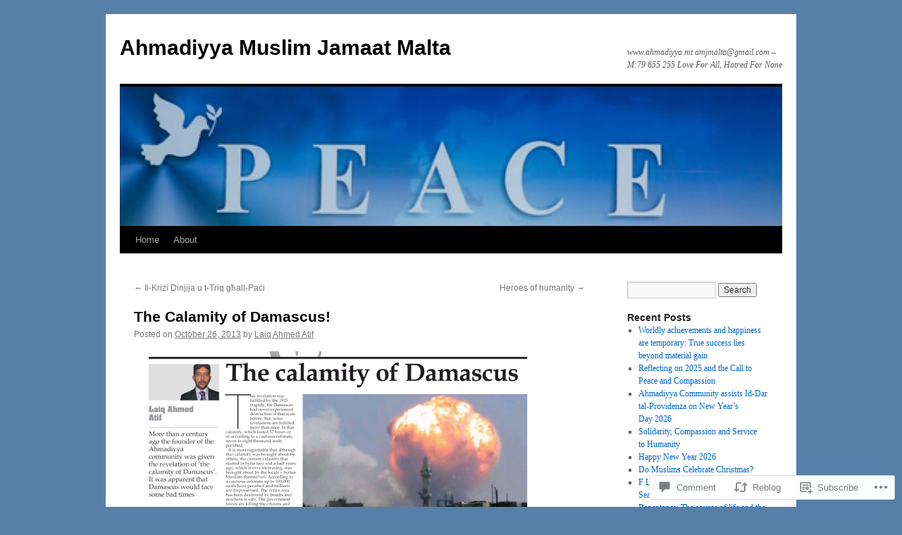

--- FILE ---
content_type: text/html; charset=UTF-8
request_url: https://ahmadiyyamalta.org/2013/10/26/the-calamity-of-damascus/
body_size: 30155
content:
<!DOCTYPE html>
<html lang="en">
<head>
<meta charset="UTF-8" />
<title>
The Calamity of Damascus! | Ahmadiyya Muslim Jamaat Malta</title>
<link rel="profile" href="https://gmpg.org/xfn/11" />
<link rel="stylesheet" type="text/css" media="all" href="https://s0.wp.com/wp-content/themes/pub/twentyten/style.css?m=1659017451i&amp;ver=20190507" />
<link rel="pingback" href="https://ahmadiyyamalta.org/xmlrpc.php">
<meta name='robots' content='max-image-preview:large' />

<!-- Async WordPress.com Remote Login -->
<script id="wpcom_remote_login_js">
var wpcom_remote_login_extra_auth = '';
function wpcom_remote_login_remove_dom_node_id( element_id ) {
	var dom_node = document.getElementById( element_id );
	if ( dom_node ) { dom_node.parentNode.removeChild( dom_node ); }
}
function wpcom_remote_login_remove_dom_node_classes( class_name ) {
	var dom_nodes = document.querySelectorAll( '.' + class_name );
	for ( var i = 0; i < dom_nodes.length; i++ ) {
		dom_nodes[ i ].parentNode.removeChild( dom_nodes[ i ] );
	}
}
function wpcom_remote_login_final_cleanup() {
	wpcom_remote_login_remove_dom_node_classes( "wpcom_remote_login_msg" );
	wpcom_remote_login_remove_dom_node_id( "wpcom_remote_login_key" );
	wpcom_remote_login_remove_dom_node_id( "wpcom_remote_login_validate" );
	wpcom_remote_login_remove_dom_node_id( "wpcom_remote_login_js" );
	wpcom_remote_login_remove_dom_node_id( "wpcom_request_access_iframe" );
	wpcom_remote_login_remove_dom_node_id( "wpcom_request_access_styles" );
}

// Watch for messages back from the remote login
window.addEventListener( "message", function( e ) {
	if ( e.origin === "https://r-login.wordpress.com" ) {
		var data = {};
		try {
			data = JSON.parse( e.data );
		} catch( e ) {
			wpcom_remote_login_final_cleanup();
			return;
		}

		if ( data.msg === 'LOGIN' ) {
			// Clean up the login check iframe
			wpcom_remote_login_remove_dom_node_id( "wpcom_remote_login_key" );

			var id_regex = new RegExp( /^[0-9]+$/ );
			var token_regex = new RegExp( /^.*|.*|.*$/ );
			if (
				token_regex.test( data.token )
				&& id_regex.test( data.wpcomid )
			) {
				// We have everything we need to ask for a login
				var script = document.createElement( "script" );
				script.setAttribute( "id", "wpcom_remote_login_validate" );
				script.src = '/remote-login.php?wpcom_remote_login=validate'
					+ '&wpcomid=' + data.wpcomid
					+ '&token=' + encodeURIComponent( data.token )
					+ '&host=' + window.location.protocol
					+ '//' + window.location.hostname
					+ '&postid=2875'
					+ '&is_singular=1';
				document.body.appendChild( script );
			}

			return;
		}

		// Safari ITP, not logged in, so redirect
		if ( data.msg === 'LOGIN-REDIRECT' ) {
			window.location = 'https://wordpress.com/log-in?redirect_to=' + window.location.href;
			return;
		}

		// Safari ITP, storage access failed, remove the request
		if ( data.msg === 'LOGIN-REMOVE' ) {
			var css_zap = 'html { -webkit-transition: margin-top 1s; transition: margin-top 1s; } /* 9001 */ html { margin-top: 0 !important; } * html body { margin-top: 0 !important; } @media screen and ( max-width: 782px ) { html { margin-top: 0 !important; } * html body { margin-top: 0 !important; } }';
			var style_zap = document.createElement( 'style' );
			style_zap.type = 'text/css';
			style_zap.appendChild( document.createTextNode( css_zap ) );
			document.body.appendChild( style_zap );

			var e = document.getElementById( 'wpcom_request_access_iframe' );
			e.parentNode.removeChild( e );

			document.cookie = 'wordpress_com_login_access=denied; path=/; max-age=31536000';

			return;
		}

		// Safari ITP
		if ( data.msg === 'REQUEST_ACCESS' ) {
			console.log( 'request access: safari' );

			// Check ITP iframe enable/disable knob
			if ( wpcom_remote_login_extra_auth !== 'safari_itp_iframe' ) {
				return;
			}

			// If we are in a "private window" there is no ITP.
			var private_window = false;
			try {
				var opendb = window.openDatabase( null, null, null, null );
			} catch( e ) {
				private_window = true;
			}

			if ( private_window ) {
				console.log( 'private window' );
				return;
			}

			var iframe = document.createElement( 'iframe' );
			iframe.id = 'wpcom_request_access_iframe';
			iframe.setAttribute( 'scrolling', 'no' );
			iframe.setAttribute( 'sandbox', 'allow-storage-access-by-user-activation allow-scripts allow-same-origin allow-top-navigation-by-user-activation' );
			iframe.src = 'https://r-login.wordpress.com/remote-login.php?wpcom_remote_login=request_access&origin=' + encodeURIComponent( data.origin ) + '&wpcomid=' + encodeURIComponent( data.wpcomid );

			var css = 'html { -webkit-transition: margin-top 1s; transition: margin-top 1s; } /* 9001 */ html { margin-top: 46px !important; } * html body { margin-top: 46px !important; } @media screen and ( max-width: 660px ) { html { margin-top: 71px !important; } * html body { margin-top: 71px !important; } #wpcom_request_access_iframe { display: block; height: 71px !important; } } #wpcom_request_access_iframe { border: 0px; height: 46px; position: fixed; top: 0; left: 0; width: 100%; min-width: 100%; z-index: 99999; background: #23282d; } ';

			var style = document.createElement( 'style' );
			style.type = 'text/css';
			style.id = 'wpcom_request_access_styles';
			style.appendChild( document.createTextNode( css ) );
			document.body.appendChild( style );

			document.body.appendChild( iframe );
		}

		if ( data.msg === 'DONE' ) {
			wpcom_remote_login_final_cleanup();
		}
	}
}, false );

// Inject the remote login iframe after the page has had a chance to load
// more critical resources
window.addEventListener( "DOMContentLoaded", function( e ) {
	var iframe = document.createElement( "iframe" );
	iframe.style.display = "none";
	iframe.setAttribute( "scrolling", "no" );
	iframe.setAttribute( "id", "wpcom_remote_login_key" );
	iframe.src = "https://r-login.wordpress.com/remote-login.php"
		+ "?wpcom_remote_login=key"
		+ "&origin=aHR0cHM6Ly9haG1hZGl5eWFtYWx0YS5vcmc%3D"
		+ "&wpcomid=16948855"
		+ "&time=" + Math.floor( Date.now() / 1000 );
	document.body.appendChild( iframe );
}, false );
</script>
<link rel='dns-prefetch' href='//widgets.wp.com' />
<link rel='dns-prefetch' href='//s0.wp.com' />
<link rel="alternate" type="application/rss+xml" title="Ahmadiyya Muslim Jamaat Malta &raquo; Feed" href="https://ahmadiyyamalta.org/feed/" />
<link rel="alternate" type="application/rss+xml" title="Ahmadiyya Muslim Jamaat Malta &raquo; Comments Feed" href="https://ahmadiyyamalta.org/comments/feed/" />
<link rel="alternate" type="application/rss+xml" title="Ahmadiyya Muslim Jamaat Malta &raquo; The Calamity of&nbsp;Damascus! Comments Feed" href="https://ahmadiyyamalta.org/2013/10/26/the-calamity-of-damascus/feed/" />
	<script type="text/javascript">
		/* <![CDATA[ */
		function addLoadEvent(func) {
			var oldonload = window.onload;
			if (typeof window.onload != 'function') {
				window.onload = func;
			} else {
				window.onload = function () {
					oldonload();
					func();
				}
			}
		}
		/* ]]> */
	</script>
	<link crossorigin='anonymous' rel='stylesheet' id='all-css-0-1' href='/wp-content/mu-plugins/likes/jetpack-likes.css?m=1743883414i&cssminify=yes' type='text/css' media='all' />
<style id='wp-emoji-styles-inline-css'>

	img.wp-smiley, img.emoji {
		display: inline !important;
		border: none !important;
		box-shadow: none !important;
		height: 1em !important;
		width: 1em !important;
		margin: 0 0.07em !important;
		vertical-align: -0.1em !important;
		background: none !important;
		padding: 0 !important;
	}
/*# sourceURL=wp-emoji-styles-inline-css */
</style>
<link crossorigin='anonymous' rel='stylesheet' id='all-css-2-1' href='/wp-content/plugins/gutenberg-core/v22.2.0/build/styles/block-library/style.css?m=1764855221i&cssminify=yes' type='text/css' media='all' />
<style id='wp-block-library-inline-css'>
.has-text-align-justify {
	text-align:justify;
}
.has-text-align-justify{text-align:justify;}

/*# sourceURL=wp-block-library-inline-css */
</style><style id='global-styles-inline-css'>
:root{--wp--preset--aspect-ratio--square: 1;--wp--preset--aspect-ratio--4-3: 4/3;--wp--preset--aspect-ratio--3-4: 3/4;--wp--preset--aspect-ratio--3-2: 3/2;--wp--preset--aspect-ratio--2-3: 2/3;--wp--preset--aspect-ratio--16-9: 16/9;--wp--preset--aspect-ratio--9-16: 9/16;--wp--preset--color--black: #000;--wp--preset--color--cyan-bluish-gray: #abb8c3;--wp--preset--color--white: #fff;--wp--preset--color--pale-pink: #f78da7;--wp--preset--color--vivid-red: #cf2e2e;--wp--preset--color--luminous-vivid-orange: #ff6900;--wp--preset--color--luminous-vivid-amber: #fcb900;--wp--preset--color--light-green-cyan: #7bdcb5;--wp--preset--color--vivid-green-cyan: #00d084;--wp--preset--color--pale-cyan-blue: #8ed1fc;--wp--preset--color--vivid-cyan-blue: #0693e3;--wp--preset--color--vivid-purple: #9b51e0;--wp--preset--color--blue: #0066cc;--wp--preset--color--medium-gray: #666;--wp--preset--color--light-gray: #f1f1f1;--wp--preset--gradient--vivid-cyan-blue-to-vivid-purple: linear-gradient(135deg,rgb(6,147,227) 0%,rgb(155,81,224) 100%);--wp--preset--gradient--light-green-cyan-to-vivid-green-cyan: linear-gradient(135deg,rgb(122,220,180) 0%,rgb(0,208,130) 100%);--wp--preset--gradient--luminous-vivid-amber-to-luminous-vivid-orange: linear-gradient(135deg,rgb(252,185,0) 0%,rgb(255,105,0) 100%);--wp--preset--gradient--luminous-vivid-orange-to-vivid-red: linear-gradient(135deg,rgb(255,105,0) 0%,rgb(207,46,46) 100%);--wp--preset--gradient--very-light-gray-to-cyan-bluish-gray: linear-gradient(135deg,rgb(238,238,238) 0%,rgb(169,184,195) 100%);--wp--preset--gradient--cool-to-warm-spectrum: linear-gradient(135deg,rgb(74,234,220) 0%,rgb(151,120,209) 20%,rgb(207,42,186) 40%,rgb(238,44,130) 60%,rgb(251,105,98) 80%,rgb(254,248,76) 100%);--wp--preset--gradient--blush-light-purple: linear-gradient(135deg,rgb(255,206,236) 0%,rgb(152,150,240) 100%);--wp--preset--gradient--blush-bordeaux: linear-gradient(135deg,rgb(254,205,165) 0%,rgb(254,45,45) 50%,rgb(107,0,62) 100%);--wp--preset--gradient--luminous-dusk: linear-gradient(135deg,rgb(255,203,112) 0%,rgb(199,81,192) 50%,rgb(65,88,208) 100%);--wp--preset--gradient--pale-ocean: linear-gradient(135deg,rgb(255,245,203) 0%,rgb(182,227,212) 50%,rgb(51,167,181) 100%);--wp--preset--gradient--electric-grass: linear-gradient(135deg,rgb(202,248,128) 0%,rgb(113,206,126) 100%);--wp--preset--gradient--midnight: linear-gradient(135deg,rgb(2,3,129) 0%,rgb(40,116,252) 100%);--wp--preset--font-size--small: 13px;--wp--preset--font-size--medium: 20px;--wp--preset--font-size--large: 36px;--wp--preset--font-size--x-large: 42px;--wp--preset--font-family--albert-sans: 'Albert Sans', sans-serif;--wp--preset--font-family--alegreya: Alegreya, serif;--wp--preset--font-family--arvo: Arvo, serif;--wp--preset--font-family--bodoni-moda: 'Bodoni Moda', serif;--wp--preset--font-family--bricolage-grotesque: 'Bricolage Grotesque', sans-serif;--wp--preset--font-family--cabin: Cabin, sans-serif;--wp--preset--font-family--chivo: Chivo, sans-serif;--wp--preset--font-family--commissioner: Commissioner, sans-serif;--wp--preset--font-family--cormorant: Cormorant, serif;--wp--preset--font-family--courier-prime: 'Courier Prime', monospace;--wp--preset--font-family--crimson-pro: 'Crimson Pro', serif;--wp--preset--font-family--dm-mono: 'DM Mono', monospace;--wp--preset--font-family--dm-sans: 'DM Sans', sans-serif;--wp--preset--font-family--dm-serif-display: 'DM Serif Display', serif;--wp--preset--font-family--domine: Domine, serif;--wp--preset--font-family--eb-garamond: 'EB Garamond', serif;--wp--preset--font-family--epilogue: Epilogue, sans-serif;--wp--preset--font-family--fahkwang: Fahkwang, sans-serif;--wp--preset--font-family--figtree: Figtree, sans-serif;--wp--preset--font-family--fira-sans: 'Fira Sans', sans-serif;--wp--preset--font-family--fjalla-one: 'Fjalla One', sans-serif;--wp--preset--font-family--fraunces: Fraunces, serif;--wp--preset--font-family--gabarito: Gabarito, system-ui;--wp--preset--font-family--ibm-plex-mono: 'IBM Plex Mono', monospace;--wp--preset--font-family--ibm-plex-sans: 'IBM Plex Sans', sans-serif;--wp--preset--font-family--ibarra-real-nova: 'Ibarra Real Nova', serif;--wp--preset--font-family--instrument-serif: 'Instrument Serif', serif;--wp--preset--font-family--inter: Inter, sans-serif;--wp--preset--font-family--josefin-sans: 'Josefin Sans', sans-serif;--wp--preset--font-family--jost: Jost, sans-serif;--wp--preset--font-family--libre-baskerville: 'Libre Baskerville', serif;--wp--preset--font-family--libre-franklin: 'Libre Franklin', sans-serif;--wp--preset--font-family--literata: Literata, serif;--wp--preset--font-family--lora: Lora, serif;--wp--preset--font-family--merriweather: Merriweather, serif;--wp--preset--font-family--montserrat: Montserrat, sans-serif;--wp--preset--font-family--newsreader: Newsreader, serif;--wp--preset--font-family--noto-sans-mono: 'Noto Sans Mono', sans-serif;--wp--preset--font-family--nunito: Nunito, sans-serif;--wp--preset--font-family--open-sans: 'Open Sans', sans-serif;--wp--preset--font-family--overpass: Overpass, sans-serif;--wp--preset--font-family--pt-serif: 'PT Serif', serif;--wp--preset--font-family--petrona: Petrona, serif;--wp--preset--font-family--piazzolla: Piazzolla, serif;--wp--preset--font-family--playfair-display: 'Playfair Display', serif;--wp--preset--font-family--plus-jakarta-sans: 'Plus Jakarta Sans', sans-serif;--wp--preset--font-family--poppins: Poppins, sans-serif;--wp--preset--font-family--raleway: Raleway, sans-serif;--wp--preset--font-family--roboto: Roboto, sans-serif;--wp--preset--font-family--roboto-slab: 'Roboto Slab', serif;--wp--preset--font-family--rubik: Rubik, sans-serif;--wp--preset--font-family--rufina: Rufina, serif;--wp--preset--font-family--sora: Sora, sans-serif;--wp--preset--font-family--source-sans-3: 'Source Sans 3', sans-serif;--wp--preset--font-family--source-serif-4: 'Source Serif 4', serif;--wp--preset--font-family--space-mono: 'Space Mono', monospace;--wp--preset--font-family--syne: Syne, sans-serif;--wp--preset--font-family--texturina: Texturina, serif;--wp--preset--font-family--urbanist: Urbanist, sans-serif;--wp--preset--font-family--work-sans: 'Work Sans', sans-serif;--wp--preset--spacing--20: 0.44rem;--wp--preset--spacing--30: 0.67rem;--wp--preset--spacing--40: 1rem;--wp--preset--spacing--50: 1.5rem;--wp--preset--spacing--60: 2.25rem;--wp--preset--spacing--70: 3.38rem;--wp--preset--spacing--80: 5.06rem;--wp--preset--shadow--natural: 6px 6px 9px rgba(0, 0, 0, 0.2);--wp--preset--shadow--deep: 12px 12px 50px rgba(0, 0, 0, 0.4);--wp--preset--shadow--sharp: 6px 6px 0px rgba(0, 0, 0, 0.2);--wp--preset--shadow--outlined: 6px 6px 0px -3px rgb(255, 255, 255), 6px 6px rgb(0, 0, 0);--wp--preset--shadow--crisp: 6px 6px 0px rgb(0, 0, 0);}:where(.is-layout-flex){gap: 0.5em;}:where(.is-layout-grid){gap: 0.5em;}body .is-layout-flex{display: flex;}.is-layout-flex{flex-wrap: wrap;align-items: center;}.is-layout-flex > :is(*, div){margin: 0;}body .is-layout-grid{display: grid;}.is-layout-grid > :is(*, div){margin: 0;}:where(.wp-block-columns.is-layout-flex){gap: 2em;}:where(.wp-block-columns.is-layout-grid){gap: 2em;}:where(.wp-block-post-template.is-layout-flex){gap: 1.25em;}:where(.wp-block-post-template.is-layout-grid){gap: 1.25em;}.has-black-color{color: var(--wp--preset--color--black) !important;}.has-cyan-bluish-gray-color{color: var(--wp--preset--color--cyan-bluish-gray) !important;}.has-white-color{color: var(--wp--preset--color--white) !important;}.has-pale-pink-color{color: var(--wp--preset--color--pale-pink) !important;}.has-vivid-red-color{color: var(--wp--preset--color--vivid-red) !important;}.has-luminous-vivid-orange-color{color: var(--wp--preset--color--luminous-vivid-orange) !important;}.has-luminous-vivid-amber-color{color: var(--wp--preset--color--luminous-vivid-amber) !important;}.has-light-green-cyan-color{color: var(--wp--preset--color--light-green-cyan) !important;}.has-vivid-green-cyan-color{color: var(--wp--preset--color--vivid-green-cyan) !important;}.has-pale-cyan-blue-color{color: var(--wp--preset--color--pale-cyan-blue) !important;}.has-vivid-cyan-blue-color{color: var(--wp--preset--color--vivid-cyan-blue) !important;}.has-vivid-purple-color{color: var(--wp--preset--color--vivid-purple) !important;}.has-black-background-color{background-color: var(--wp--preset--color--black) !important;}.has-cyan-bluish-gray-background-color{background-color: var(--wp--preset--color--cyan-bluish-gray) !important;}.has-white-background-color{background-color: var(--wp--preset--color--white) !important;}.has-pale-pink-background-color{background-color: var(--wp--preset--color--pale-pink) !important;}.has-vivid-red-background-color{background-color: var(--wp--preset--color--vivid-red) !important;}.has-luminous-vivid-orange-background-color{background-color: var(--wp--preset--color--luminous-vivid-orange) !important;}.has-luminous-vivid-amber-background-color{background-color: var(--wp--preset--color--luminous-vivid-amber) !important;}.has-light-green-cyan-background-color{background-color: var(--wp--preset--color--light-green-cyan) !important;}.has-vivid-green-cyan-background-color{background-color: var(--wp--preset--color--vivid-green-cyan) !important;}.has-pale-cyan-blue-background-color{background-color: var(--wp--preset--color--pale-cyan-blue) !important;}.has-vivid-cyan-blue-background-color{background-color: var(--wp--preset--color--vivid-cyan-blue) !important;}.has-vivid-purple-background-color{background-color: var(--wp--preset--color--vivid-purple) !important;}.has-black-border-color{border-color: var(--wp--preset--color--black) !important;}.has-cyan-bluish-gray-border-color{border-color: var(--wp--preset--color--cyan-bluish-gray) !important;}.has-white-border-color{border-color: var(--wp--preset--color--white) !important;}.has-pale-pink-border-color{border-color: var(--wp--preset--color--pale-pink) !important;}.has-vivid-red-border-color{border-color: var(--wp--preset--color--vivid-red) !important;}.has-luminous-vivid-orange-border-color{border-color: var(--wp--preset--color--luminous-vivid-orange) !important;}.has-luminous-vivid-amber-border-color{border-color: var(--wp--preset--color--luminous-vivid-amber) !important;}.has-light-green-cyan-border-color{border-color: var(--wp--preset--color--light-green-cyan) !important;}.has-vivid-green-cyan-border-color{border-color: var(--wp--preset--color--vivid-green-cyan) !important;}.has-pale-cyan-blue-border-color{border-color: var(--wp--preset--color--pale-cyan-blue) !important;}.has-vivid-cyan-blue-border-color{border-color: var(--wp--preset--color--vivid-cyan-blue) !important;}.has-vivid-purple-border-color{border-color: var(--wp--preset--color--vivid-purple) !important;}.has-vivid-cyan-blue-to-vivid-purple-gradient-background{background: var(--wp--preset--gradient--vivid-cyan-blue-to-vivid-purple) !important;}.has-light-green-cyan-to-vivid-green-cyan-gradient-background{background: var(--wp--preset--gradient--light-green-cyan-to-vivid-green-cyan) !important;}.has-luminous-vivid-amber-to-luminous-vivid-orange-gradient-background{background: var(--wp--preset--gradient--luminous-vivid-amber-to-luminous-vivid-orange) !important;}.has-luminous-vivid-orange-to-vivid-red-gradient-background{background: var(--wp--preset--gradient--luminous-vivid-orange-to-vivid-red) !important;}.has-very-light-gray-to-cyan-bluish-gray-gradient-background{background: var(--wp--preset--gradient--very-light-gray-to-cyan-bluish-gray) !important;}.has-cool-to-warm-spectrum-gradient-background{background: var(--wp--preset--gradient--cool-to-warm-spectrum) !important;}.has-blush-light-purple-gradient-background{background: var(--wp--preset--gradient--blush-light-purple) !important;}.has-blush-bordeaux-gradient-background{background: var(--wp--preset--gradient--blush-bordeaux) !important;}.has-luminous-dusk-gradient-background{background: var(--wp--preset--gradient--luminous-dusk) !important;}.has-pale-ocean-gradient-background{background: var(--wp--preset--gradient--pale-ocean) !important;}.has-electric-grass-gradient-background{background: var(--wp--preset--gradient--electric-grass) !important;}.has-midnight-gradient-background{background: var(--wp--preset--gradient--midnight) !important;}.has-small-font-size{font-size: var(--wp--preset--font-size--small) !important;}.has-medium-font-size{font-size: var(--wp--preset--font-size--medium) !important;}.has-large-font-size{font-size: var(--wp--preset--font-size--large) !important;}.has-x-large-font-size{font-size: var(--wp--preset--font-size--x-large) !important;}.has-albert-sans-font-family{font-family: var(--wp--preset--font-family--albert-sans) !important;}.has-alegreya-font-family{font-family: var(--wp--preset--font-family--alegreya) !important;}.has-arvo-font-family{font-family: var(--wp--preset--font-family--arvo) !important;}.has-bodoni-moda-font-family{font-family: var(--wp--preset--font-family--bodoni-moda) !important;}.has-bricolage-grotesque-font-family{font-family: var(--wp--preset--font-family--bricolage-grotesque) !important;}.has-cabin-font-family{font-family: var(--wp--preset--font-family--cabin) !important;}.has-chivo-font-family{font-family: var(--wp--preset--font-family--chivo) !important;}.has-commissioner-font-family{font-family: var(--wp--preset--font-family--commissioner) !important;}.has-cormorant-font-family{font-family: var(--wp--preset--font-family--cormorant) !important;}.has-courier-prime-font-family{font-family: var(--wp--preset--font-family--courier-prime) !important;}.has-crimson-pro-font-family{font-family: var(--wp--preset--font-family--crimson-pro) !important;}.has-dm-mono-font-family{font-family: var(--wp--preset--font-family--dm-mono) !important;}.has-dm-sans-font-family{font-family: var(--wp--preset--font-family--dm-sans) !important;}.has-dm-serif-display-font-family{font-family: var(--wp--preset--font-family--dm-serif-display) !important;}.has-domine-font-family{font-family: var(--wp--preset--font-family--domine) !important;}.has-eb-garamond-font-family{font-family: var(--wp--preset--font-family--eb-garamond) !important;}.has-epilogue-font-family{font-family: var(--wp--preset--font-family--epilogue) !important;}.has-fahkwang-font-family{font-family: var(--wp--preset--font-family--fahkwang) !important;}.has-figtree-font-family{font-family: var(--wp--preset--font-family--figtree) !important;}.has-fira-sans-font-family{font-family: var(--wp--preset--font-family--fira-sans) !important;}.has-fjalla-one-font-family{font-family: var(--wp--preset--font-family--fjalla-one) !important;}.has-fraunces-font-family{font-family: var(--wp--preset--font-family--fraunces) !important;}.has-gabarito-font-family{font-family: var(--wp--preset--font-family--gabarito) !important;}.has-ibm-plex-mono-font-family{font-family: var(--wp--preset--font-family--ibm-plex-mono) !important;}.has-ibm-plex-sans-font-family{font-family: var(--wp--preset--font-family--ibm-plex-sans) !important;}.has-ibarra-real-nova-font-family{font-family: var(--wp--preset--font-family--ibarra-real-nova) !important;}.has-instrument-serif-font-family{font-family: var(--wp--preset--font-family--instrument-serif) !important;}.has-inter-font-family{font-family: var(--wp--preset--font-family--inter) !important;}.has-josefin-sans-font-family{font-family: var(--wp--preset--font-family--josefin-sans) !important;}.has-jost-font-family{font-family: var(--wp--preset--font-family--jost) !important;}.has-libre-baskerville-font-family{font-family: var(--wp--preset--font-family--libre-baskerville) !important;}.has-libre-franklin-font-family{font-family: var(--wp--preset--font-family--libre-franklin) !important;}.has-literata-font-family{font-family: var(--wp--preset--font-family--literata) !important;}.has-lora-font-family{font-family: var(--wp--preset--font-family--lora) !important;}.has-merriweather-font-family{font-family: var(--wp--preset--font-family--merriweather) !important;}.has-montserrat-font-family{font-family: var(--wp--preset--font-family--montserrat) !important;}.has-newsreader-font-family{font-family: var(--wp--preset--font-family--newsreader) !important;}.has-noto-sans-mono-font-family{font-family: var(--wp--preset--font-family--noto-sans-mono) !important;}.has-nunito-font-family{font-family: var(--wp--preset--font-family--nunito) !important;}.has-open-sans-font-family{font-family: var(--wp--preset--font-family--open-sans) !important;}.has-overpass-font-family{font-family: var(--wp--preset--font-family--overpass) !important;}.has-pt-serif-font-family{font-family: var(--wp--preset--font-family--pt-serif) !important;}.has-petrona-font-family{font-family: var(--wp--preset--font-family--petrona) !important;}.has-piazzolla-font-family{font-family: var(--wp--preset--font-family--piazzolla) !important;}.has-playfair-display-font-family{font-family: var(--wp--preset--font-family--playfair-display) !important;}.has-plus-jakarta-sans-font-family{font-family: var(--wp--preset--font-family--plus-jakarta-sans) !important;}.has-poppins-font-family{font-family: var(--wp--preset--font-family--poppins) !important;}.has-raleway-font-family{font-family: var(--wp--preset--font-family--raleway) !important;}.has-roboto-font-family{font-family: var(--wp--preset--font-family--roboto) !important;}.has-roboto-slab-font-family{font-family: var(--wp--preset--font-family--roboto-slab) !important;}.has-rubik-font-family{font-family: var(--wp--preset--font-family--rubik) !important;}.has-rufina-font-family{font-family: var(--wp--preset--font-family--rufina) !important;}.has-sora-font-family{font-family: var(--wp--preset--font-family--sora) !important;}.has-source-sans-3-font-family{font-family: var(--wp--preset--font-family--source-sans-3) !important;}.has-source-serif-4-font-family{font-family: var(--wp--preset--font-family--source-serif-4) !important;}.has-space-mono-font-family{font-family: var(--wp--preset--font-family--space-mono) !important;}.has-syne-font-family{font-family: var(--wp--preset--font-family--syne) !important;}.has-texturina-font-family{font-family: var(--wp--preset--font-family--texturina) !important;}.has-urbanist-font-family{font-family: var(--wp--preset--font-family--urbanist) !important;}.has-work-sans-font-family{font-family: var(--wp--preset--font-family--work-sans) !important;}
/*# sourceURL=global-styles-inline-css */
</style>

<style id='classic-theme-styles-inline-css'>
/*! This file is auto-generated */
.wp-block-button__link{color:#fff;background-color:#32373c;border-radius:9999px;box-shadow:none;text-decoration:none;padding:calc(.667em + 2px) calc(1.333em + 2px);font-size:1.125em}.wp-block-file__button{background:#32373c;color:#fff;text-decoration:none}
/*# sourceURL=/wp-includes/css/classic-themes.min.css */
</style>
<link crossorigin='anonymous' rel='stylesheet' id='all-css-4-1' href='/_static/??-eJx9jskOwjAMRH+IYPblgPgUlMWClDqJYqf9fVxVXABxseSZefbAWIzPSTAJUDOlb/eYGHyuqDoVK6AJwhAt9kgaW3rmBfzGxqKMca5UZDY6KTYy8lCQ/3EdSrH+aVSaT8wGUM7pbd4GTCFXsE0yWZHovzDg6sG12AcYsDp9reLUmT/3qcyVLuvj4bRd7fbnTfcCmvdj7g==&cssminify=yes' type='text/css' media='all' />
<link rel='stylesheet' id='verbum-gutenberg-css-css' href='https://widgets.wp.com/verbum-block-editor/block-editor.css?ver=1738686361' media='all' />
<link crossorigin='anonymous' rel='stylesheet' id='all-css-6-1' href='/_static/??-eJyFjsEOwjAMQ3+IECaxiR0Q37JVoRTaplpSVfv7hRsTEtxsy88ytgKOs1JW1AclEix1Rm0WrJbiHNm95OhEDvivK7pGglYcpy8gVSix+pAFF7JRb9KjtT7sL8gTg12ZNHDeGbjHKSxv9Jau3dCdzv3YX8bnBqh7UWU=&cssminify=yes' type='text/css' media='all' />
<style id='jetpack-global-styles-frontend-style-inline-css'>
:root { --font-headings: unset; --font-base: unset; --font-headings-default: -apple-system,BlinkMacSystemFont,"Segoe UI",Roboto,Oxygen-Sans,Ubuntu,Cantarell,"Helvetica Neue",sans-serif; --font-base-default: -apple-system,BlinkMacSystemFont,"Segoe UI",Roboto,Oxygen-Sans,Ubuntu,Cantarell,"Helvetica Neue",sans-serif;}
/*# sourceURL=jetpack-global-styles-frontend-style-inline-css */
</style>
<link crossorigin='anonymous' rel='stylesheet' id='all-css-8-1' href='/_static/??-eJyNjcEKwjAQRH/IuFRT6kX8FNkmS5K6yQY3Qfx7bfEiXrwM82B4A49qnJRGpUHupnIPqSgs1Cq624chi6zhO5OCRryTR++fW00l7J3qDv43XVNxoOISsmEJol/wY2uR8vs3WggsM/I6uOTzMI3Hw8lOg11eUT1JKA==&cssminify=yes' type='text/css' media='all' />
<script type="text/javascript" id="wpcom-actionbar-placeholder-js-extra">
/* <![CDATA[ */
var actionbardata = {"siteID":"16948855","postID":"2875","siteURL":"https://ahmadiyyamalta.org","xhrURL":"https://ahmadiyyamalta.org/wp-admin/admin-ajax.php","nonce":"b9a2150171","isLoggedIn":"","statusMessage":"","subsEmailDefault":"instantly","proxyScriptUrl":"https://s0.wp.com/wp-content/js/wpcom-proxy-request.js?m=1513050504i&amp;ver=20211021","shortlink":"https://wp.me/p197aD-Kn","i18n":{"followedText":"New posts from this site will now appear in your \u003Ca href=\"https://wordpress.com/reader\"\u003EReader\u003C/a\u003E","foldBar":"Collapse this bar","unfoldBar":"Expand this bar","shortLinkCopied":"Shortlink copied to clipboard."}};
//# sourceURL=wpcom-actionbar-placeholder-js-extra
/* ]]> */
</script>
<script type="text/javascript" id="jetpack-mu-wpcom-settings-js-before">
/* <![CDATA[ */
var JETPACK_MU_WPCOM_SETTINGS = {"assetsUrl":"https://s0.wp.com/wp-content/mu-plugins/jetpack-mu-wpcom-plugin/moon/jetpack_vendor/automattic/jetpack-mu-wpcom/src/build/"};
//# sourceURL=jetpack-mu-wpcom-settings-js-before
/* ]]> */
</script>
<script crossorigin='anonymous' type='text/javascript'  src='/wp-content/js/rlt-proxy.js?m=1720530689i'></script>
<script type="text/javascript" id="rlt-proxy-js-after">
/* <![CDATA[ */
	rltInitialize( {"token":null,"iframeOrigins":["https:\/\/widgets.wp.com"]} );
//# sourceURL=rlt-proxy-js-after
/* ]]> */
</script>
<link rel="EditURI" type="application/rsd+xml" title="RSD" href="https://ahmadiyyamalta.wordpress.com/xmlrpc.php?rsd" />
<meta name="generator" content="WordPress.com" />
<link rel="canonical" href="https://ahmadiyyamalta.org/2013/10/26/the-calamity-of-damascus/" />
<link rel='shortlink' href='https://wp.me/p197aD-Kn' />
<link rel="alternate" type="application/json+oembed" href="https://public-api.wordpress.com/oembed/?format=json&amp;url=https%3A%2F%2Fahmadiyyamalta.org%2F2013%2F10%2F26%2Fthe-calamity-of-damascus%2F&amp;for=wpcom-auto-discovery" /><link rel="alternate" type="application/xml+oembed" href="https://public-api.wordpress.com/oembed/?format=xml&amp;url=https%3A%2F%2Fahmadiyyamalta.org%2F2013%2F10%2F26%2Fthe-calamity-of-damascus%2F&amp;for=wpcom-auto-discovery" />
<!-- Jetpack Open Graph Tags -->
<meta property="og:type" content="article" />
<meta property="og:title" content="The Calamity of Damascus!" />
<meta property="og:url" content="https://ahmadiyyamalta.org/2013/10/26/the-calamity-of-damascus/" />
<meta property="og:description" content="Source/Credit: The Malta Independent 26.10.2013; by Laiq Ahmed Atif.  More than a century ago the Founder of the Ahmadiyya Community was given the revelation of ‘the Calamity of Damascus’. It was a…" />
<meta property="article:published_time" content="2013-10-26T18:39:01+00:00" />
<meta property="article:modified_time" content="2013-11-11T13:55:04+00:00" />
<meta property="og:site_name" content="Ahmadiyya Muslim Jamaat Malta" />
<meta property="og:image" content="https://ahmadiyyamalta.org/wp-content/uploads/2013/10/the-calamity-of-damascus.png" />
<meta property="og:image:secure_url" content="https://ahmadiyyamalta.org/wp-content/uploads/2013/10/the-calamity-of-damascus.png" />
<meta property="og:image:width" content="640" />
<meta property="og:image:height" content="541" />
<meta property="og:image:alt" content="The Calamity of Damascus!" />
<meta property="og:locale" content="en_US" />
<meta property="article:publisher" content="https://www.facebook.com/WordPresscom" />
<meta name="twitter:text:title" content="The Calamity of&nbsp;Damascus!" />
<meta name="twitter:image" content="https://ahmadiyyamalta.org/wp-content/uploads/2013/10/the-calamity-of-damascus.png?w=640" />
<meta name="twitter:image:alt" content="The Calamity of Damascus!" />
<meta name="twitter:card" content="summary_large_image" />

<!-- End Jetpack Open Graph Tags -->
<link rel='openid.server' href='https://ahmadiyyamalta.org/?openidserver=1' />
<link rel='openid.delegate' href='https://ahmadiyyamalta.org/' />
<link rel="search" type="application/opensearchdescription+xml" href="https://ahmadiyyamalta.org/osd.xml" title="Ahmadiyya Muslim Jamaat Malta" />
<link rel="search" type="application/opensearchdescription+xml" href="https://s1.wp.com/opensearch.xml" title="WordPress.com" />
<meta name="theme-color" content="#577fa8" />
		<style type="text/css">
			.recentcomments a {
				display: inline !important;
				padding: 0 !important;
				margin: 0 !important;
			}

			table.recentcommentsavatartop img.avatar, table.recentcommentsavatarend img.avatar {
				border: 0px;
				margin: 0;
			}

			table.recentcommentsavatartop a, table.recentcommentsavatarend a {
				border: 0px !important;
				background-color: transparent !important;
			}

			td.recentcommentsavatarend, td.recentcommentsavatartop {
				padding: 0px 0px 1px 0px;
				margin: 0px;
			}

			td.recentcommentstextend {
				border: none !important;
				padding: 0px 0px 2px 10px;
			}

			.rtl td.recentcommentstextend {
				padding: 0px 10px 2px 0px;
			}

			td.recentcommentstexttop {
				border: none;
				padding: 0px 0px 0px 10px;
			}

			.rtl td.recentcommentstexttop {
				padding: 0px 10px 0px 0px;
			}
		</style>
		<meta name="description" content="Source/Credit: The Malta Independent 26.10.2013; by Laiq Ahmed Atif.  More than a century ago the Founder of the Ahmadiyya Community was given the revelation of ‘the Calamity of Damascus’. It was apparent that Damascus would face some bad times. This revelation was fulfilled by the 1925 tragedy, for Damascus had never experienced destruction of that&hellip;" />
<style type="text/css" id="custom-background-css">
body.custom-background { background-color: #577fa8; }
</style>
	<link rel="icon" href="https://ahmadiyyamalta.org/wp-content/uploads/2024/04/cropped-amj.malta_.jpg?w=32" sizes="32x32" />
<link rel="icon" href="https://ahmadiyyamalta.org/wp-content/uploads/2024/04/cropped-amj.malta_.jpg?w=192" sizes="192x192" />
<link rel="apple-touch-icon" href="https://ahmadiyyamalta.org/wp-content/uploads/2024/04/cropped-amj.malta_.jpg?w=180" />
<meta name="msapplication-TileImage" content="https://ahmadiyyamalta.org/wp-content/uploads/2024/04/cropped-amj.malta_.jpg?w=270" />
<link crossorigin='anonymous' rel='stylesheet' id='all-css-0-3' href='/_static/??-eJyNjMEKgzAQBX9Ifdha9CJ+StF1KdFkN7gJ+X0RbM89zjAMSqxJJbEkhFxHnz9ODBunONN+M4Kq4O2EsHil3WDFRT4aMqvw/yHomj0baD40G/tf9BXXcApj27+ej6Hr2247ASkBO20=&cssminify=yes' type='text/css' media='all' />
</head>

<body class="wp-singular post-template-default single single-post postid-2875 single-format-standard custom-background wp-theme-pubtwentyten customizer-styles-applied single-author jetpack-reblog-enabled">
<div id="wrapper" class="hfeed">
	<div id="header">
		<div id="masthead">
			<div id="branding" role="banner">
								<div id="site-title">
					<span>
						<a href="https://ahmadiyyamalta.org/" title="Ahmadiyya Muslim Jamaat Malta" rel="home">Ahmadiyya Muslim Jamaat Malta</a>
					</span>
				</div>
				<div id="site-description">www.ahmadiyya.mt  amjmalta@gmail.com &#8211; M:79 655 255  Love For All, Hatred For None</div>

									<a class="home-link" href="https://ahmadiyyamalta.org/" title="Ahmadiyya Muslim Jamaat Malta" rel="home">
						<img src="https://ahmadiyyamalta.org/wp-content/uploads/2010/11/cropped-1st-peace-prize-award-to-lord-eric-aubury-uk3.jpg" width="940" height="198" alt="" />
					</a>
								</div><!-- #branding -->

			<div id="access" role="navigation">
								<div class="skip-link screen-reader-text"><a href="#content" title="Skip to content">Skip to content</a></div>
				<div class="menu"><ul>
<li ><a href="https://ahmadiyyamalta.org/">Home</a></li><li class="page_item page-item-2"><a href="https://ahmadiyyamalta.org/about/">About</a></li>
</ul></div>
			</div><!-- #access -->
		</div><!-- #masthead -->
	</div><!-- #header -->

	<div id="main">

		<div id="container">
			<div id="content" role="main">

			

				<div id="nav-above" class="navigation">
					<div class="nav-previous"><a href="https://ahmadiyyamalta.org/2013/10/16/il-krizi-dinjija-u-t-triq-ghall-paci/" rel="prev"><span class="meta-nav">&larr;</span> Il-Kriżi Dinjija u t-Triq&nbsp;għall-Paċi</a></div>
					<div class="nav-next"><a href="https://ahmadiyyamalta.org/2013/11/11/heroes-of-humanity/" rel="next">Heroes of humanity <span class="meta-nav">&rarr;</span></a></div>
				</div><!-- #nav-above -->

				<div id="post-2875" class="post-2875 post type-post status-publish format-standard hentry category-ahmadiyya-muslim-jamaat-malta category-ahmadiyya-the-true-islam category-laiq-ahmed-atif">
											<h2 class="entry-title"><a href="https://ahmadiyyamalta.org/2013/10/26/the-calamity-of-damascus/" rel="bookmark">The Calamity of&nbsp;Damascus!</a></h2>					
					<div class="entry-meta">
						<span class="meta-prep meta-prep-author">Posted on</span> <a href="https://ahmadiyyamalta.org/2013/10/26/the-calamity-of-damascus/" title="8:39 pm" rel="bookmark"><span class="entry-date">October 26, 2013</span></a> <span class="meta-sep">by</span> <span class="author vcard"><a class="url fn n" href="https://ahmadiyyamalta.org/author/ahmadiyyamalta/" title="View all posts by Laiq Ahmed Atif">Laiq Ahmed Atif</a></span>					</div><!-- .entry-meta -->

					<div class="entry-content">
						<p><a href="https://ahmadiyyamalta.org/2013/10/26/the-calamity-of-damascus/the-calamity-of-damascus/" rel="attachment wp-att-2876"><img data-attachment-id="2876" data-permalink="https://ahmadiyyamalta.org/2013/10/26/the-calamity-of-damascus/the-calamity-of-damascus/" data-orig-file="https://ahmadiyyamalta.org/wp-content/uploads/2013/10/the-calamity-of-damascus.png" data-orig-size="1564,1323" data-comments-opened="1" data-image-meta="{&quot;aperture&quot;:&quot;0&quot;,&quot;credit&quot;:&quot;&quot;,&quot;camera&quot;:&quot;&quot;,&quot;caption&quot;:&quot;&quot;,&quot;created_timestamp&quot;:&quot;0&quot;,&quot;copyright&quot;:&quot;&quot;,&quot;focal_length&quot;:&quot;0&quot;,&quot;iso&quot;:&quot;0&quot;,&quot;shutter_speed&quot;:&quot;0&quot;,&quot;title&quot;:&quot;&quot;}" data-image-title="The Calamity of Damascus!" data-image-description="" data-image-caption="" data-medium-file="https://ahmadiyyamalta.org/wp-content/uploads/2013/10/the-calamity-of-damascus.png?w=300" data-large-file="https://ahmadiyyamalta.org/wp-content/uploads/2013/10/the-calamity-of-damascus.png?w=640" class="aligncenter size-large wp-image-2876" alt="The Calamity of Damascus!" src="https://ahmadiyyamalta.org/wp-content/uploads/2013/10/the-calamity-of-damascus.png?w=640&#038;h=541" width="640" height="541" srcset="https://ahmadiyyamalta.org/wp-content/uploads/2013/10/the-calamity-of-damascus.png?w=640 640w, https://ahmadiyyamalta.org/wp-content/uploads/2013/10/the-calamity-of-damascus.png?w=1280 1280w, https://ahmadiyyamalta.org/wp-content/uploads/2013/10/the-calamity-of-damascus.png?w=150 150w, https://ahmadiyyamalta.org/wp-content/uploads/2013/10/the-calamity-of-damascus.png?w=300 300w, https://ahmadiyyamalta.org/wp-content/uploads/2013/10/the-calamity-of-damascus.png?w=768 768w, https://ahmadiyyamalta.org/wp-content/uploads/2013/10/the-calamity-of-damascus.png?w=1024 1024w" sizes="(max-width: 640px) 100vw, 640px" /></a><strong></strong></p>
<p style="text-align:justify;"><em><span style="color:#000000;">Source/Credit: The Malta Independent 26.10.2013; by Laiq Ahmed Atif. </span></em></p>
<p style="text-align:justify;"><span style="color:#000000;"> More than a century ago the Founder of the Ahmadiyya Community was given the revelation of ‘the Calamity of Damascus’. It was apparent that Damascus would face some bad times. This revelation was fulfilled by the 1925 tragedy, for Damascus had never experienced destruction of that scale before. But, some revelations are fulfilled more than once. In that calamity, which lasted 57 hours or so according to a cautious estimate seven to eight thousand souls perished.</span></p>
<p style="text-align:justify;"><span style="color:#000000;">It is most regrettable that although that calamity was brought about by others, the current calamity that started in Syria two and a half years ago, which is ever increasing, was brought about by the locals – Syrian Muslims themselves. According to cautious estimate up to 100,000 souls have perished and millions are dispossessed. The entire area has been destroyed by bombs and nowhere is safe. The government forces are killing the citizens and the citizens are killing the government forces.</span></p>
<p style="text-align:justify;"><span style="color:#000000;">The Syrian crisis had already caused division and dissent in the wider world; whilst some major powers are siding with the Syrian government; other major powers are siding with the rebel forces. While both parties – the government and the rebels – are constantly being given destructive weapons, I doubt if there can be an end to this warfare. To end this massacre, the foremost important step needs to be taken is that to stop the provision of weapons to both parties and to forcing them to hold dialogue and ending the bloodshed.</span></p>
<p style="text-align:justify;"><span style="color:#000000;">This perilous situation requires the world to <strong>‘wake up and smell the coffee’</strong>, and understand the needs of the time before it is too late. The direction the world is moving in suggests that the dark shadow of war is being cast over a very large part of the globe. Extremism, violence and shedding of innocent blood have become the norm.</span></p>
<p style="text-align:justify;"><span style="color:#000000;">The world religious leaders have drawn our attention to the fact that we must all strive for peace and tranquility. His Holiness, Pope Francis and His Grace, the Archbishop of Malta have also spoken on this issue, and appealed to the world to play its role in solving this crisis.</span></p>
<p style="text-align:justify;"><span style="color:#000000;">The Spiritual Worldwide leader and Fifth Caliph of the Ahmadiyya Muslim Community, His Holiness, Mirza Masroor Ahmad has also spoken with great concern on the most dangerous state of affairs, and the potential impact of military intervention in Syria. He said:</span></p>
<p style="text-align:justify;"><span style="color:#000000;">“If foreign powers become directly involved in Syria it will harm not just the Arab countries but also other nations. It seems that many of the major powers do not realise that such a war would not remain limited to just Syria but could well be a precursor to Third World War.”</span></p>
<p style="text-align:justify;"><span style="color:#000000;">So what should be done in Syria? If the world sees that cruelty and oppression are continuing to take place and the desperate Syrian people are crying out for help, then the neighbouring countries should unite together in order to stop the cruelty and establish peace.</span></p>
<p style="text-align:justify;"><span style="color:#000000;">I believe that the Syrian conflict puts a huge responsibility on the Arab countries and that they should not add fuel to these flames of war, but play their important role in solving the Syrian issue. It’s not a matter of gaining any personal, national or religious benefits, but it is a human issue and the Muslim countries must show a sense of responsibility and fulfil their moral and religious duty, as God states regarding such a situation: <em>“</em><strong>And if two parties of believers fight</strong><b> </b><em>against each other</em><strong>, make peace between them; then if</strong> <em>after that</em><b><i> </i></b><strong>one of them transgresses against the other, fight the party that transgresses until it returns to the command of Allah. Then if it returns, make peace between them with equity, and act justly. Verily, Allah loves the just.</strong><em> ”</em><strong> (Holy Quran, 49:10)</strong><b> </b></span></p>
<p style="text-align:justify;"><span style="color:#000000;">A few months back, a wise suggestion was made by the Israeli President, Shimon Peres, about how to deal with the situation in Syria. He suggested that rather than Western countries intervening to remove the Government, the United Nations should send a peacekeeping force to Syria, consisting of only Arab soldiers – so it does not appear to be a Western invasion or imperialism. He further said that as the Arab League is a local organisation that already exists, it should use its influence to try and establish a just and fair government in Syria. The Holy Prophet Muhammad said that wherever a person find words of wisdom or good advice they should adopt them and should not look to see who has given the wise counsel. Therefore, regardless of the fact that it is the suggestion of the President of Israel, the Muslim countries should pay close attention to this proposal.</span></p>
<p style="text-align:justify;"><span style="color:#000000;">The current leaders of Syrian nation must bear in mind that they should serve their people and not rule them with an iron fist. They must win hearts of their people rather than forcing them to bow down their heads. The Holy Prophet Muhammad, peace be on him, said that <strong>“</strong>everyone is guardian and will be answerable to God for all his actions and deeds<strong>”</strong>.</span></p>
<p style="text-align:justify;"><span style="color:#000000;">Syrian leadership should never forget that on the day of judgement they will have to answer for all what they have done and are still doing, so they must prepare for that day. They must bear in mind that the All Mighty is One – God of the Universe, and no one else should act in that way. <strong>They must learn a lesson from the history, where mighty kingdoms were also fallen apart, who never thought that the sun will ever set on their kingdoms. </strong></span></p>
<p><strong style="line-height:1.5;">Download pdf file of this article: <a href="https://ahmadiyyamalta.org/2013/10/26/the-calamity-of-damascus/the-calamity-of-damascus-2/" rel="attachment wp-att-2877">The Calamity of Damascus</a></strong></p>
<p><a href="https://ahmadiyyamalta.org/wp-content/uploads/2013/10/the-calamity-of-damascus.pdf">https://ahmadiyyamalta.org/wp-content/uploads/2013/10/the-calamity-of-damascus.pdf</a></p>
<div id="jp-post-flair" class="sharedaddy sd-like-enabled sd-sharing-enabled"><div class="sharedaddy sd-sharing-enabled"><div class="robots-nocontent sd-block sd-social sd-social-icon-text sd-sharing"><h3 class="sd-title">Share this:</h3><div class="sd-content"><ul><li class="share-facebook"><a rel="nofollow noopener noreferrer"
				data-shared="sharing-facebook-2875"
				class="share-facebook sd-button share-icon"
				href="https://ahmadiyyamalta.org/2013/10/26/the-calamity-of-damascus/?share=facebook"
				target="_blank"
				aria-labelledby="sharing-facebook-2875"
				>
				<span id="sharing-facebook-2875" hidden>Click to share on Facebook (Opens in new window)</span>
				<span>Facebook</span>
			</a></li><li class="share-x"><a rel="nofollow noopener noreferrer"
				data-shared="sharing-x-2875"
				class="share-x sd-button share-icon"
				href="https://ahmadiyyamalta.org/2013/10/26/the-calamity-of-damascus/?share=x"
				target="_blank"
				aria-labelledby="sharing-x-2875"
				>
				<span id="sharing-x-2875" hidden>Click to share on X (Opens in new window)</span>
				<span>X</span>
			</a></li><li class="share-end"></li></ul></div></div></div><div class='sharedaddy sd-block sd-like jetpack-likes-widget-wrapper jetpack-likes-widget-unloaded' id='like-post-wrapper-16948855-2875-6967468f9fdf6' data-src='//widgets.wp.com/likes/index.html?ver=20260114#blog_id=16948855&amp;post_id=2875&amp;origin=ahmadiyyamalta.wordpress.com&amp;obj_id=16948855-2875-6967468f9fdf6&amp;domain=ahmadiyyamalta.org' data-name='like-post-frame-16948855-2875-6967468f9fdf6' data-title='Like or Reblog'><div class='likes-widget-placeholder post-likes-widget-placeholder' style='height: 55px;'><span class='button'><span>Like</span></span> <span class='loading'>Loading...</span></div><span class='sd-text-color'></span><a class='sd-link-color'></a></div></div>											</div><!-- .entry-content -->

							<div id="entry-author-info">
						<div id="author-avatar">
							<img referrerpolicy="no-referrer" alt='Unknown&#039;s avatar' src='https://1.gravatar.com/avatar/1e0b313878855c1179fdfb953fb7d2f11dd34a8b74fe30d002e6f183d1770f3b?s=60&#038;d=&#038;r=G' srcset='https://1.gravatar.com/avatar/1e0b313878855c1179fdfb953fb7d2f11dd34a8b74fe30d002e6f183d1770f3b?s=60&#038;d=&#038;r=G 1x, https://1.gravatar.com/avatar/1e0b313878855c1179fdfb953fb7d2f11dd34a8b74fe30d002e6f183d1770f3b?s=90&#038;d=&#038;r=G 1.5x, https://1.gravatar.com/avatar/1e0b313878855c1179fdfb953fb7d2f11dd34a8b74fe30d002e6f183d1770f3b?s=120&#038;d=&#038;r=G 2x, https://1.gravatar.com/avatar/1e0b313878855c1179fdfb953fb7d2f11dd34a8b74fe30d002e6f183d1770f3b?s=180&#038;d=&#038;r=G 3x, https://1.gravatar.com/avatar/1e0b313878855c1179fdfb953fb7d2f11dd34a8b74fe30d002e6f183d1770f3b?s=240&#038;d=&#038;r=G 4x' class='avatar avatar-60' height='60' width='60' loading='lazy' decoding='async' />						</div><!-- #author-avatar -->
						<div id="author-description">
							<h2>
							About Laiq Ahmed Atif							</h2>
							www.ahmadiyya.mt
E: amjmalta@gmail.com
Mob:  +35679655255
twitter.com/ahmadiyyamalta
www.facebook.com/ahmadiyyamalta
www.youtube.com/user/AhmadiyyaMalta							<div id="author-link">
								<a href="https://ahmadiyyamalta.org/author/ahmadiyyamalta/" rel="author">
									View all posts by Laiq Ahmed Atif <span class="meta-nav">&rarr;</span>								</a>
							</div><!-- #author-link	-->
						</div><!-- #author-description -->
					</div><!-- #entry-author-info -->

						<div class="entry-utility">
							This entry was posted in <a href="https://ahmadiyyamalta.org/category/ahmadiyya-muslim-jamaat-malta/" rel="category tag">Ahmadiyya Muslim Jamaat Malta</a>, <a href="https://ahmadiyyamalta.org/category/www-ahmadija-org-mt/ahmadiyya-the-true-islam/" rel="category tag">Ahmadiyya: The True Islam</a>, <a href="https://ahmadiyyamalta.org/category/laiq-ahmed-atif/" rel="category tag">Laiq Ahmed Atif</a>. Bookmark the <a href="https://ahmadiyyamalta.org/2013/10/26/the-calamity-of-damascus/" title="Permalink to The Calamity of&nbsp;Damascus!" rel="bookmark">permalink</a>.													</div><!-- .entry-utility -->
					</div><!-- #post-2875 -->

				<div id="nav-below" class="navigation">
					<div class="nav-previous"><a href="https://ahmadiyyamalta.org/2013/10/16/il-krizi-dinjija-u-t-triq-ghall-paci/" rel="prev"><span class="meta-nav">&larr;</span> Il-Kriżi Dinjija u t-Triq&nbsp;għall-Paċi</a></div>
					<div class="nav-next"><a href="https://ahmadiyyamalta.org/2013/11/11/heroes-of-humanity/" rel="next">Heroes of humanity <span class="meta-nav">&rarr;</span></a></div>
				</div><!-- #nav-below -->

				
			<div id="comments">


			<h3 id="comments-title">
			2 Responses to <em>The Calamity of&nbsp;Damascus!</em>			</h3>


			<ol class="commentlist">
						<li class="post pingback">
		<p>Pingback: <a href="http://salvaveniaxxl.wordpress.com/2014/02/07/damaskus-ante-portas-putsch-oder-kein-putsch-das-ist-hier-nicht-die-frage/" class="url" rel="ugc external nofollow">Damaskus ante portas: Putsch oder kein Putsch, das ist hier nicht die Frage &#8230; | SalvaVenia</a></p>
				</li><!-- #comment-## -->
		<li class="post pingback">
		<p>Pingback: <a href="https://salvaveniaxxl.wordpress.com/2015/02/09/salvas-erwiderungen-die-syrische-tragodie/" class="url" rel="ugc external nofollow">Salvas Erwiderungen. – Die syrische Tragödie. | SalvaVenia</a></p>
				</li><!-- #comment-## -->
			</ol>


	

	<div id="respond" class="comment-respond">
		<h3 id="reply-title" class="comment-reply-title">Leave a comment <small><a rel="nofollow" id="cancel-comment-reply-link" href="/2013/10/26/the-calamity-of-damascus/#respond" style="display:none;">Cancel reply</a></small></h3><form action="https://ahmadiyyamalta.org/wp-comments-post.php" method="post" id="commentform" class="comment-form">


<div class="comment-form__verbum transparent"></div><div class="verbum-form-meta"><input type='hidden' name='comment_post_ID' value='2875' id='comment_post_ID' />
<input type='hidden' name='comment_parent' id='comment_parent' value='0' />

			<input type="hidden" name="highlander_comment_nonce" id="highlander_comment_nonce" value="da0ab9a058" />
			<input type="hidden" name="verbum_show_subscription_modal" value="" /></div><p style="display: none;"><input type="hidden" id="akismet_comment_nonce" name="akismet_comment_nonce" value="048f15e7da" /></p><p style="display: none !important;" class="akismet-fields-container" data-prefix="ak_"><label>&#916;<textarea name="ak_hp_textarea" cols="45" rows="8" maxlength="100"></textarea></label><input type="hidden" id="ak_js_1" name="ak_js" value="118"/><script type="text/javascript">
/* <![CDATA[ */
document.getElementById( "ak_js_1" ).setAttribute( "value", ( new Date() ).getTime() );
/* ]]> */
</script>
</p></form>	</div><!-- #respond -->
	<p class="akismet_comment_form_privacy_notice">This site uses Akismet to reduce spam. <a href="https://akismet.com/privacy/" target="_blank" rel="nofollow noopener">Learn how your comment data is processed.</a></p>
</div><!-- #comments -->

	
			</div><!-- #content -->
		</div><!-- #container -->


		<div id="primary" class="widget-area" role="complementary">
						<ul class="xoxo">

<li id="search-2" class="widget-container widget_search"><form role="search" method="get" id="searchform" class="searchform" action="https://ahmadiyyamalta.org/">
				<div>
					<label class="screen-reader-text" for="s">Search for:</label>
					<input type="text" value="" name="s" id="s" />
					<input type="submit" id="searchsubmit" value="Search" />
				</div>
			</form></li>
		<li id="recent-posts-2" class="widget-container widget_recent_entries">
		<h3 class="widget-title">Recent Posts</h3>
		<ul>
											<li>
					<a href="https://ahmadiyyamalta.org/2026/01/11/worldly-achievements-and-happiness-are-temporary-true-success-lies-beyond-material-gain/">Worldly achievements and happiness are temporary: True success lies beyond material&nbsp;gain</a>
									</li>
											<li>
					<a href="https://ahmadiyyamalta.org/2026/01/06/reflecting-on-2025-and-the-call-to-peace-and-compassion/">Reflecting on 2025 and the Call to Peace and&nbsp;Compassion</a>
									</li>
											<li>
					<a href="https://ahmadiyyamalta.org/2026/01/04/ahmadiyya-community-assists-id-dar-tal-providenza-on-new-years-day-2026/">Ahmadiyya Community assists Id-Dar tal-Providenza on New Year’s Day&nbsp;2026</a>
									</li>
											<li>
					<a href="https://ahmadiyyamalta.org/2026/01/04/solidarity-compassion-and-service-to-humanity/">Solidarity, Compassion and Service to&nbsp;Humanity</a>
									</li>
											<li>
					<a href="https://ahmadiyyamalta.org/2025/12/31/happy-new-year-2026/">Happy New Year&nbsp;2026</a>
									</li>
											<li>
					<a href="https://ahmadiyyamalta.org/2025/12/25/do-muslims-celebrate-christmas/">Do Muslims Celebrate&nbsp;Christmas?</a>
									</li>
											<li>
					<a href="https://ahmadiyyamalta.org/2025/12/25/f-living-show-and-seasons-greetings/">F Living Show and Season’s&nbsp;Greetings</a>
									</li>
											<li>
					<a href="https://ahmadiyyamalta.org/2025/12/21/repentance-the-source-of-life-and-the-purification-of-the-soul/">Repentance: The source of life and the purification of the&nbsp;soul</a>
									</li>
											<li>
					<a href="https://ahmadiyyamalta.org/2025/12/21/one-virtue-leads-to-another-and-to-good-deeds/">One virtue leads to another and to good&nbsp;deeds</a>
									</li>
											<li>
					<a href="https://ahmadiyyamalta.org/2025/12/18/ahmadiyya-malta-visits-santa-marija-community/">Ahmadiyya Malta Visits Santa Marija&nbsp;Community</a>
									</li>
											<li>
					<a href="https://ahmadiyyamalta.org/2025/12/17/an-islamic-perspective-on-the-bondi-beach-attack/">An Islamic Perspective on the Bondi Beach&nbsp;Attack</a>
									</li>
											<li>
					<a href="https://ahmadiyyamalta.org/2025/12/16/ahmadiyya-maltas-visit-to-dar-merhba-bik-foundation/">Ahmadiyya Malta’s Visit to Dar Merħba Bik&nbsp;Foundation</a>
									</li>
											<li>
					<a href="https://ahmadiyyamalta.org/2025/12/14/the-upper-hand-is-better-than-the-lower-hand/">The upper hand is better than the lower&nbsp;hand</a>
									</li>
											<li>
					<a href="https://ahmadiyyamalta.org/2025/12/10/ahmadiyya-ymca-malta-visit-2025/">The Ahmadiyya Muslim Community Malta Visited YMCA&nbsp;Malta</a>
									</li>
											<li>
					<a href="https://ahmadiyyamalta.org/2025/12/10/the-ahmadiyya-muslim-community-malta-visited-caritas-malta/">The Ahmadiyya Muslim Community Malta Visited Caritas&nbsp;Malta</a>
									</li>
											<li>
					<a href="https://ahmadiyyamalta.org/2025/12/10/fostering-interfaith-harmony/">Fostering Interfaith Harmony</a>
									</li>
											<li>
					<a href="https://ahmadiyyamalta.org/2025/12/07/efforts-that-never-fail/">Efforts that never&nbsp;fail</a>
									</li>
											<li>
					<a href="https://ahmadiyyamalta.org/2025/11/30/choosing-compassion-over-violence-to-build-peaceful-respectful-and-loving-homes/">Choosing compassion over violence to build peaceful, respectful, and loving&nbsp;homes</a>
									</li>
											<li>
					<a href="https://ahmadiyyamalta.org/2025/11/27/dispelling-ignorance-through-education/">Dispelling ignorance through&nbsp;education</a>
									</li>
											<li>
					<a href="https://ahmadiyyamalta.org/2025/11/27/fostering-humane-and-meaningful-integration/">Fostering Humane and Meaningful&nbsp;Integration</a>
									</li>
											<li>
					<a href="https://ahmadiyyamalta.org/2025/11/27/be-kind-to-the-young-and-respect-the-elderly/">Be kind to the young and respect the&nbsp;elderly</a>
									</li>
											<li>
					<a href="https://ahmadiyyamalta.org/2025/11/23/peace-is-achieved-through-disarmament-not-through-more-weapons/">Peace is achieved through disarmament, not through more&nbsp;weapons</a>
									</li>
											<li>
					<a href="https://ahmadiyyamalta.org/2025/11/20/greet-each-other-with-a-smile/">Greet each other with a&nbsp;smile</a>
									</li>
											<li>
					<a href="https://ahmadiyyamalta.org/2025/11/16/the-trial-of-sincerity-living-righteously-in-a-world-of-appearances/">The trial of sincerity: Living righteously in a world of&nbsp;appearances</a>
									</li>
											<li>
					<a href="https://ahmadiyyamalta.org/2025/11/16/the-life-of-humility-and-modesty/">The life of humility and&nbsp;modesty</a>
									</li>
											<li>
					<a href="https://ahmadiyyamalta.org/2025/11/12/speak-of-the-good-qualities-of-the-deceased/">Speak of the good qualities of the&nbsp;deceased</a>
									</li>
											<li>
					<a href="https://ahmadiyyamalta.org/2025/11/10/ahmadiyya-malta-participates-in-the-malta-national-book-festival-2025/">Ahmadiyya Malta Participates in the Malta National Book Festival&nbsp;2025</a>
									</li>
											<li>
					<a href="https://ahmadiyyamalta.org/2025/11/09/a-journey-marked-by-patience-perseverance-and-steadfastness-leads-to-true-success/">A journey marked by patience, perseverance and steadfastness leads to true&nbsp;success</a>
									</li>
											<li>
					<a href="https://ahmadiyyamalta.org/2025/11/08/why-is-alcohol-forbidden-in-islam-understanding-the-divine-wisdom/">Why is alcohol forbidden in Islam? Understanding the Divine&nbsp;Wisdom</a>
									</li>
											<li>
					<a href="https://ahmadiyyamalta.org/2025/11/07/islam-and-racial-equality/">Islam and racial&nbsp;equality</a>
									</li>
					</ul>

		</li><li id="recent-comments-2" class="widget-container widget_recent_comments"><h3 class="widget-title">Recent Comments</h3>				<table class="recentcommentsavatar" cellspacing="0" cellpadding="0" border="0">
					<tr><td title="Nemat Ali" class="recentcommentsavatartop" style="height:48px; width:48px;"><img referrerpolicy="no-referrer" alt='Nemat Ali&#039;s avatar' src='https://0.gravatar.com/avatar/9a40d0ed56e8fb2177403917147b4d30e9f3bc2c1fed3a4f03825773392d3e1d?s=48&#038;d=&#038;r=G' srcset='https://0.gravatar.com/avatar/9a40d0ed56e8fb2177403917147b4d30e9f3bc2c1fed3a4f03825773392d3e1d?s=48&#038;d=&#038;r=G 1x, https://0.gravatar.com/avatar/9a40d0ed56e8fb2177403917147b4d30e9f3bc2c1fed3a4f03825773392d3e1d?s=72&#038;d=&#038;r=G 1.5x, https://0.gravatar.com/avatar/9a40d0ed56e8fb2177403917147b4d30e9f3bc2c1fed3a4f03825773392d3e1d?s=96&#038;d=&#038;r=G 2x, https://0.gravatar.com/avatar/9a40d0ed56e8fb2177403917147b4d30e9f3bc2c1fed3a4f03825773392d3e1d?s=144&#038;d=&#038;r=G 3x, https://0.gravatar.com/avatar/9a40d0ed56e8fb2177403917147b4d30e9f3bc2c1fed3a4f03825773392d3e1d?s=192&#038;d=&#038;r=G 4x' class='avatar avatar-48' height='48' width='48' loading='lazy' decoding='async' /></td><td class="recentcommentstexttop" style="">Nemat Ali on <a href="https://ahmadiyyamalta.org/2025/11/16/the-life-of-humility-and-modesty/#comment-17275">The life of humility and&nbsp;&hellip;</a></td></tr><tr><td title="Nemat Ali" class="recentcommentsavatarend" style="height:48px; width:48px;"><img referrerpolicy="no-referrer" alt='Nemat Ali&#039;s avatar' src='https://0.gravatar.com/avatar/9a40d0ed56e8fb2177403917147b4d30e9f3bc2c1fed3a4f03825773392d3e1d?s=48&#038;d=&#038;r=G' srcset='https://0.gravatar.com/avatar/9a40d0ed56e8fb2177403917147b4d30e9f3bc2c1fed3a4f03825773392d3e1d?s=48&#038;d=&#038;r=G 1x, https://0.gravatar.com/avatar/9a40d0ed56e8fb2177403917147b4d30e9f3bc2c1fed3a4f03825773392d3e1d?s=72&#038;d=&#038;r=G 1.5x, https://0.gravatar.com/avatar/9a40d0ed56e8fb2177403917147b4d30e9f3bc2c1fed3a4f03825773392d3e1d?s=96&#038;d=&#038;r=G 2x, https://0.gravatar.com/avatar/9a40d0ed56e8fb2177403917147b4d30e9f3bc2c1fed3a4f03825773392d3e1d?s=144&#038;d=&#038;r=G 3x, https://0.gravatar.com/avatar/9a40d0ed56e8fb2177403917147b4d30e9f3bc2c1fed3a4f03825773392d3e1d?s=192&#038;d=&#038;r=G 4x' class='avatar avatar-48' height='48' width='48' loading='lazy' decoding='async' /></td><td class="recentcommentstextend" style="">Nemat Ali on <a href="https://ahmadiyyamalta.org/2024/11/30/interfaith-school-visits/#comment-17262">Interfaith Diversity Week 2024&hellip;</a></td></tr><tr><td title="Nemat Ali" class="recentcommentsavatarend" style="height:48px; width:48px;"><img referrerpolicy="no-referrer" alt='Nemat Ali&#039;s avatar' src='https://0.gravatar.com/avatar/9a40d0ed56e8fb2177403917147b4d30e9f3bc2c1fed3a4f03825773392d3e1d?s=48&#038;d=&#038;r=G' srcset='https://0.gravatar.com/avatar/9a40d0ed56e8fb2177403917147b4d30e9f3bc2c1fed3a4f03825773392d3e1d?s=48&#038;d=&#038;r=G 1x, https://0.gravatar.com/avatar/9a40d0ed56e8fb2177403917147b4d30e9f3bc2c1fed3a4f03825773392d3e1d?s=72&#038;d=&#038;r=G 1.5x, https://0.gravatar.com/avatar/9a40d0ed56e8fb2177403917147b4d30e9f3bc2c1fed3a4f03825773392d3e1d?s=96&#038;d=&#038;r=G 2x, https://0.gravatar.com/avatar/9a40d0ed56e8fb2177403917147b4d30e9f3bc2c1fed3a4f03825773392d3e1d?s=144&#038;d=&#038;r=G 3x, https://0.gravatar.com/avatar/9a40d0ed56e8fb2177403917147b4d30e9f3bc2c1fed3a4f03825773392d3e1d?s=192&#038;d=&#038;r=G 4x' class='avatar avatar-48' height='48' width='48' loading='lazy' decoding='async' /></td><td class="recentcommentstextend" style="">Nemat Ali on <a href="https://ahmadiyyamalta.org/2024/10/31/is-the-holy-quran-inspired-by-god/#comment-17260">Is the Holy Quran inspired by&hellip;</a></td></tr><tr><td title="prayer time" class="recentcommentsavatarend" style="height:48px; width:48px;"><a href="https://prayertimetoronto.com/" rel="nofollow"><img referrerpolicy="no-referrer" alt='prayer time&#039;s avatar' src='https://0.gravatar.com/avatar/3dedd093b01ac18da1bcb790fb29b257ce304c29a2cf750b397b07afc63bd3db?s=48&#038;d=&#038;r=G' srcset='https://0.gravatar.com/avatar/3dedd093b01ac18da1bcb790fb29b257ce304c29a2cf750b397b07afc63bd3db?s=48&#038;d=&#038;r=G 1x, https://0.gravatar.com/avatar/3dedd093b01ac18da1bcb790fb29b257ce304c29a2cf750b397b07afc63bd3db?s=72&#038;d=&#038;r=G 1.5x, https://0.gravatar.com/avatar/3dedd093b01ac18da1bcb790fb29b257ce304c29a2cf750b397b07afc63bd3db?s=96&#038;d=&#038;r=G 2x, https://0.gravatar.com/avatar/3dedd093b01ac18da1bcb790fb29b257ce304c29a2cf750b397b07afc63bd3db?s=144&#038;d=&#038;r=G 3x, https://0.gravatar.com/avatar/3dedd093b01ac18da1bcb790fb29b257ce304c29a2cf750b397b07afc63bd3db?s=192&#038;d=&#038;r=G 4x' class='avatar avatar-48' height='48' width='48' loading='lazy' decoding='async' /></a></td><td class="recentcommentstextend" style=""><a href="https://prayertimetoronto.com/" rel="nofollow">prayer time</a> on <a href="https://ahmadiyyamalta.org/2023/10/14/the-holy-quran-a-casket-of-jewels/#comment-17257">The Holy Quran – A Casket of&hellip;</a></td></tr><tr><td title="prayer time" class="recentcommentsavatarend" style="height:48px; width:48px;"><a href="https://prayertimetoronto.com/" rel="nofollow"><img referrerpolicy="no-referrer" alt='prayer time&#039;s avatar' src='https://2.gravatar.com/avatar/bee46276aa1f0e8a06849abe9726d631520b478a5d6845cc6741d51854693f41?s=48&#038;d=&#038;r=G' srcset='https://2.gravatar.com/avatar/bee46276aa1f0e8a06849abe9726d631520b478a5d6845cc6741d51854693f41?s=48&#038;d=&#038;r=G 1x, https://2.gravatar.com/avatar/bee46276aa1f0e8a06849abe9726d631520b478a5d6845cc6741d51854693f41?s=72&#038;d=&#038;r=G 1.5x, https://2.gravatar.com/avatar/bee46276aa1f0e8a06849abe9726d631520b478a5d6845cc6741d51854693f41?s=96&#038;d=&#038;r=G 2x, https://2.gravatar.com/avatar/bee46276aa1f0e8a06849abe9726d631520b478a5d6845cc6741d51854693f41?s=144&#038;d=&#038;r=G 3x, https://2.gravatar.com/avatar/bee46276aa1f0e8a06849abe9726d631520b478a5d6845cc6741d51854693f41?s=192&#038;d=&#038;r=G 4x' class='avatar avatar-48' height='48' width='48' loading='lazy' decoding='async' /></a></td><td class="recentcommentstextend" style=""><a href="https://prayertimetoronto.com/" rel="nofollow">prayer time</a> on <a href="https://ahmadiyyamalta.org/2023/10/14/the-holy-quran-a-casket-of-jewels/#comment-17256">The Holy Quran – A Casket of&hellip;</a></td></tr>				</table>
				</li><li id="archives-2" class="widget-container widget_archive"><h3 class="widget-title">Archives</h3>
			<ul>
					<li><a href='https://ahmadiyyamalta.org/2026/01/'>January 2026</a></li>
	<li><a href='https://ahmadiyyamalta.org/2025/12/'>December 2025</a></li>
	<li><a href='https://ahmadiyyamalta.org/2025/11/'>November 2025</a></li>
	<li><a href='https://ahmadiyyamalta.org/2025/10/'>October 2025</a></li>
	<li><a href='https://ahmadiyyamalta.org/2025/09/'>September 2025</a></li>
	<li><a href='https://ahmadiyyamalta.org/2025/08/'>August 2025</a></li>
	<li><a href='https://ahmadiyyamalta.org/2025/07/'>July 2025</a></li>
	<li><a href='https://ahmadiyyamalta.org/2025/06/'>June 2025</a></li>
	<li><a href='https://ahmadiyyamalta.org/2025/05/'>May 2025</a></li>
	<li><a href='https://ahmadiyyamalta.org/2025/04/'>April 2025</a></li>
	<li><a href='https://ahmadiyyamalta.org/2025/03/'>March 2025</a></li>
	<li><a href='https://ahmadiyyamalta.org/2025/02/'>February 2025</a></li>
	<li><a href='https://ahmadiyyamalta.org/2025/01/'>January 2025</a></li>
	<li><a href='https://ahmadiyyamalta.org/2024/12/'>December 2024</a></li>
	<li><a href='https://ahmadiyyamalta.org/2024/11/'>November 2024</a></li>
	<li><a href='https://ahmadiyyamalta.org/2024/10/'>October 2024</a></li>
	<li><a href='https://ahmadiyyamalta.org/2024/09/'>September 2024</a></li>
	<li><a href='https://ahmadiyyamalta.org/2024/08/'>August 2024</a></li>
	<li><a href='https://ahmadiyyamalta.org/2024/07/'>July 2024</a></li>
	<li><a href='https://ahmadiyyamalta.org/2024/06/'>June 2024</a></li>
	<li><a href='https://ahmadiyyamalta.org/2024/05/'>May 2024</a></li>
	<li><a href='https://ahmadiyyamalta.org/2024/04/'>April 2024</a></li>
	<li><a href='https://ahmadiyyamalta.org/2024/03/'>March 2024</a></li>
	<li><a href='https://ahmadiyyamalta.org/2024/02/'>February 2024</a></li>
	<li><a href='https://ahmadiyyamalta.org/2024/01/'>January 2024</a></li>
	<li><a href='https://ahmadiyyamalta.org/2023/12/'>December 2023</a></li>
	<li><a href='https://ahmadiyyamalta.org/2023/11/'>November 2023</a></li>
	<li><a href='https://ahmadiyyamalta.org/2023/10/'>October 2023</a></li>
	<li><a href='https://ahmadiyyamalta.org/2023/09/'>September 2023</a></li>
	<li><a href='https://ahmadiyyamalta.org/2023/08/'>August 2023</a></li>
	<li><a href='https://ahmadiyyamalta.org/2023/07/'>July 2023</a></li>
	<li><a href='https://ahmadiyyamalta.org/2023/06/'>June 2023</a></li>
	<li><a href='https://ahmadiyyamalta.org/2023/05/'>May 2023</a></li>
	<li><a href='https://ahmadiyyamalta.org/2023/04/'>April 2023</a></li>
	<li><a href='https://ahmadiyyamalta.org/2023/03/'>March 2023</a></li>
	<li><a href='https://ahmadiyyamalta.org/2023/02/'>February 2023</a></li>
	<li><a href='https://ahmadiyyamalta.org/2023/01/'>January 2023</a></li>
	<li><a href='https://ahmadiyyamalta.org/2022/12/'>December 2022</a></li>
	<li><a href='https://ahmadiyyamalta.org/2022/11/'>November 2022</a></li>
	<li><a href='https://ahmadiyyamalta.org/2022/10/'>October 2022</a></li>
	<li><a href='https://ahmadiyyamalta.org/2022/09/'>September 2022</a></li>
	<li><a href='https://ahmadiyyamalta.org/2022/07/'>July 2022</a></li>
	<li><a href='https://ahmadiyyamalta.org/2022/06/'>June 2022</a></li>
	<li><a href='https://ahmadiyyamalta.org/2022/05/'>May 2022</a></li>
	<li><a href='https://ahmadiyyamalta.org/2022/04/'>April 2022</a></li>
	<li><a href='https://ahmadiyyamalta.org/2022/03/'>March 2022</a></li>
	<li><a href='https://ahmadiyyamalta.org/2022/02/'>February 2022</a></li>
	<li><a href='https://ahmadiyyamalta.org/2022/01/'>January 2022</a></li>
	<li><a href='https://ahmadiyyamalta.org/2021/12/'>December 2021</a></li>
	<li><a href='https://ahmadiyyamalta.org/2021/11/'>November 2021</a></li>
	<li><a href='https://ahmadiyyamalta.org/2021/10/'>October 2021</a></li>
	<li><a href='https://ahmadiyyamalta.org/2021/09/'>September 2021</a></li>
	<li><a href='https://ahmadiyyamalta.org/2021/08/'>August 2021</a></li>
	<li><a href='https://ahmadiyyamalta.org/2021/07/'>July 2021</a></li>
	<li><a href='https://ahmadiyyamalta.org/2021/06/'>June 2021</a></li>
	<li><a href='https://ahmadiyyamalta.org/2021/05/'>May 2021</a></li>
	<li><a href='https://ahmadiyyamalta.org/2021/04/'>April 2021</a></li>
	<li><a href='https://ahmadiyyamalta.org/2021/03/'>March 2021</a></li>
	<li><a href='https://ahmadiyyamalta.org/2021/02/'>February 2021</a></li>
	<li><a href='https://ahmadiyyamalta.org/2021/01/'>January 2021</a></li>
	<li><a href='https://ahmadiyyamalta.org/2020/12/'>December 2020</a></li>
	<li><a href='https://ahmadiyyamalta.org/2020/11/'>November 2020</a></li>
	<li><a href='https://ahmadiyyamalta.org/2020/10/'>October 2020</a></li>
	<li><a href='https://ahmadiyyamalta.org/2020/08/'>August 2020</a></li>
	<li><a href='https://ahmadiyyamalta.org/2020/07/'>July 2020</a></li>
	<li><a href='https://ahmadiyyamalta.org/2020/06/'>June 2020</a></li>
	<li><a href='https://ahmadiyyamalta.org/2020/05/'>May 2020</a></li>
	<li><a href='https://ahmadiyyamalta.org/2020/04/'>April 2020</a></li>
	<li><a href='https://ahmadiyyamalta.org/2020/03/'>March 2020</a></li>
	<li><a href='https://ahmadiyyamalta.org/2020/02/'>February 2020</a></li>
	<li><a href='https://ahmadiyyamalta.org/2020/01/'>January 2020</a></li>
	<li><a href='https://ahmadiyyamalta.org/2019/12/'>December 2019</a></li>
	<li><a href='https://ahmadiyyamalta.org/2019/11/'>November 2019</a></li>
	<li><a href='https://ahmadiyyamalta.org/2019/10/'>October 2019</a></li>
	<li><a href='https://ahmadiyyamalta.org/2019/09/'>September 2019</a></li>
	<li><a href='https://ahmadiyyamalta.org/2019/08/'>August 2019</a></li>
	<li><a href='https://ahmadiyyamalta.org/2019/07/'>July 2019</a></li>
	<li><a href='https://ahmadiyyamalta.org/2019/06/'>June 2019</a></li>
	<li><a href='https://ahmadiyyamalta.org/2019/05/'>May 2019</a></li>
	<li><a href='https://ahmadiyyamalta.org/2019/04/'>April 2019</a></li>
	<li><a href='https://ahmadiyyamalta.org/2019/03/'>March 2019</a></li>
	<li><a href='https://ahmadiyyamalta.org/2019/02/'>February 2019</a></li>
	<li><a href='https://ahmadiyyamalta.org/2019/01/'>January 2019</a></li>
	<li><a href='https://ahmadiyyamalta.org/2018/12/'>December 2018</a></li>
	<li><a href='https://ahmadiyyamalta.org/2018/11/'>November 2018</a></li>
	<li><a href='https://ahmadiyyamalta.org/2018/10/'>October 2018</a></li>
	<li><a href='https://ahmadiyyamalta.org/2018/09/'>September 2018</a></li>
	<li><a href='https://ahmadiyyamalta.org/2018/08/'>August 2018</a></li>
	<li><a href='https://ahmadiyyamalta.org/2018/07/'>July 2018</a></li>
	<li><a href='https://ahmadiyyamalta.org/2018/06/'>June 2018</a></li>
	<li><a href='https://ahmadiyyamalta.org/2018/05/'>May 2018</a></li>
	<li><a href='https://ahmadiyyamalta.org/2018/04/'>April 2018</a></li>
	<li><a href='https://ahmadiyyamalta.org/2018/03/'>March 2018</a></li>
	<li><a href='https://ahmadiyyamalta.org/2018/02/'>February 2018</a></li>
	<li><a href='https://ahmadiyyamalta.org/2018/01/'>January 2018</a></li>
	<li><a href='https://ahmadiyyamalta.org/2017/12/'>December 2017</a></li>
	<li><a href='https://ahmadiyyamalta.org/2017/11/'>November 2017</a></li>
	<li><a href='https://ahmadiyyamalta.org/2017/10/'>October 2017</a></li>
	<li><a href='https://ahmadiyyamalta.org/2017/09/'>September 2017</a></li>
	<li><a href='https://ahmadiyyamalta.org/2017/08/'>August 2017</a></li>
	<li><a href='https://ahmadiyyamalta.org/2017/07/'>July 2017</a></li>
	<li><a href='https://ahmadiyyamalta.org/2017/06/'>June 2017</a></li>
	<li><a href='https://ahmadiyyamalta.org/2017/05/'>May 2017</a></li>
	<li><a href='https://ahmadiyyamalta.org/2017/04/'>April 2017</a></li>
	<li><a href='https://ahmadiyyamalta.org/2017/03/'>March 2017</a></li>
	<li><a href='https://ahmadiyyamalta.org/2017/02/'>February 2017</a></li>
	<li><a href='https://ahmadiyyamalta.org/2017/01/'>January 2017</a></li>
	<li><a href='https://ahmadiyyamalta.org/2016/12/'>December 2016</a></li>
	<li><a href='https://ahmadiyyamalta.org/2016/11/'>November 2016</a></li>
	<li><a href='https://ahmadiyyamalta.org/2016/10/'>October 2016</a></li>
	<li><a href='https://ahmadiyyamalta.org/2016/08/'>August 2016</a></li>
	<li><a href='https://ahmadiyyamalta.org/2016/07/'>July 2016</a></li>
	<li><a href='https://ahmadiyyamalta.org/2016/05/'>May 2016</a></li>
	<li><a href='https://ahmadiyyamalta.org/2016/04/'>April 2016</a></li>
	<li><a href='https://ahmadiyyamalta.org/2016/03/'>March 2016</a></li>
	<li><a href='https://ahmadiyyamalta.org/2016/02/'>February 2016</a></li>
	<li><a href='https://ahmadiyyamalta.org/2016/01/'>January 2016</a></li>
	<li><a href='https://ahmadiyyamalta.org/2015/12/'>December 2015</a></li>
	<li><a href='https://ahmadiyyamalta.org/2015/11/'>November 2015</a></li>
	<li><a href='https://ahmadiyyamalta.org/2015/10/'>October 2015</a></li>
	<li><a href='https://ahmadiyyamalta.org/2015/09/'>September 2015</a></li>
	<li><a href='https://ahmadiyyamalta.org/2015/07/'>July 2015</a></li>
	<li><a href='https://ahmadiyyamalta.org/2015/06/'>June 2015</a></li>
	<li><a href='https://ahmadiyyamalta.org/2015/05/'>May 2015</a></li>
	<li><a href='https://ahmadiyyamalta.org/2015/04/'>April 2015</a></li>
	<li><a href='https://ahmadiyyamalta.org/2015/03/'>March 2015</a></li>
	<li><a href='https://ahmadiyyamalta.org/2015/02/'>February 2015</a></li>
	<li><a href='https://ahmadiyyamalta.org/2015/01/'>January 2015</a></li>
	<li><a href='https://ahmadiyyamalta.org/2014/12/'>December 2014</a></li>
	<li><a href='https://ahmadiyyamalta.org/2014/11/'>November 2014</a></li>
	<li><a href='https://ahmadiyyamalta.org/2014/10/'>October 2014</a></li>
	<li><a href='https://ahmadiyyamalta.org/2014/09/'>September 2014</a></li>
	<li><a href='https://ahmadiyyamalta.org/2014/08/'>August 2014</a></li>
	<li><a href='https://ahmadiyyamalta.org/2014/07/'>July 2014</a></li>
	<li><a href='https://ahmadiyyamalta.org/2014/06/'>June 2014</a></li>
	<li><a href='https://ahmadiyyamalta.org/2014/05/'>May 2014</a></li>
	<li><a href='https://ahmadiyyamalta.org/2014/03/'>March 2014</a></li>
	<li><a href='https://ahmadiyyamalta.org/2014/02/'>February 2014</a></li>
	<li><a href='https://ahmadiyyamalta.org/2014/01/'>January 2014</a></li>
	<li><a href='https://ahmadiyyamalta.org/2013/12/'>December 2013</a></li>
	<li><a href='https://ahmadiyyamalta.org/2013/11/'>November 2013</a></li>
	<li><a href='https://ahmadiyyamalta.org/2013/10/'>October 2013</a></li>
	<li><a href='https://ahmadiyyamalta.org/2013/09/'>September 2013</a></li>
	<li><a href='https://ahmadiyyamalta.org/2013/08/'>August 2013</a></li>
	<li><a href='https://ahmadiyyamalta.org/2013/07/'>July 2013</a></li>
	<li><a href='https://ahmadiyyamalta.org/2013/06/'>June 2013</a></li>
	<li><a href='https://ahmadiyyamalta.org/2013/05/'>May 2013</a></li>
	<li><a href='https://ahmadiyyamalta.org/2013/04/'>April 2013</a></li>
	<li><a href='https://ahmadiyyamalta.org/2013/03/'>March 2013</a></li>
	<li><a href='https://ahmadiyyamalta.org/2013/02/'>February 2013</a></li>
	<li><a href='https://ahmadiyyamalta.org/2013/01/'>January 2013</a></li>
	<li><a href='https://ahmadiyyamalta.org/2012/12/'>December 2012</a></li>
	<li><a href='https://ahmadiyyamalta.org/2012/11/'>November 2012</a></li>
	<li><a href='https://ahmadiyyamalta.org/2012/10/'>October 2012</a></li>
	<li><a href='https://ahmadiyyamalta.org/2012/09/'>September 2012</a></li>
	<li><a href='https://ahmadiyyamalta.org/2012/08/'>August 2012</a></li>
	<li><a href='https://ahmadiyyamalta.org/2012/07/'>July 2012</a></li>
	<li><a href='https://ahmadiyyamalta.org/2012/06/'>June 2012</a></li>
	<li><a href='https://ahmadiyyamalta.org/2012/05/'>May 2012</a></li>
	<li><a href='https://ahmadiyyamalta.org/2012/04/'>April 2012</a></li>
	<li><a href='https://ahmadiyyamalta.org/2012/03/'>March 2012</a></li>
	<li><a href='https://ahmadiyyamalta.org/2012/02/'>February 2012</a></li>
	<li><a href='https://ahmadiyyamalta.org/2012/01/'>January 2012</a></li>
	<li><a href='https://ahmadiyyamalta.org/2011/12/'>December 2011</a></li>
	<li><a href='https://ahmadiyyamalta.org/2011/11/'>November 2011</a></li>
	<li><a href='https://ahmadiyyamalta.org/2011/10/'>October 2011</a></li>
	<li><a href='https://ahmadiyyamalta.org/2011/09/'>September 2011</a></li>
	<li><a href='https://ahmadiyyamalta.org/2011/08/'>August 2011</a></li>
	<li><a href='https://ahmadiyyamalta.org/2011/07/'>July 2011</a></li>
	<li><a href='https://ahmadiyyamalta.org/2011/06/'>June 2011</a></li>
	<li><a href='https://ahmadiyyamalta.org/2011/05/'>May 2011</a></li>
	<li><a href='https://ahmadiyyamalta.org/2011/04/'>April 2011</a></li>
	<li><a href='https://ahmadiyyamalta.org/2011/03/'>March 2011</a></li>
	<li><a href='https://ahmadiyyamalta.org/2011/02/'>February 2011</a></li>
	<li><a href='https://ahmadiyyamalta.org/2011/01/'>January 2011</a></li>
	<li><a href='https://ahmadiyyamalta.org/2010/12/'>December 2010</a></li>
	<li><a href='https://ahmadiyyamalta.org/2010/11/'>November 2010</a></li>
	<li><a href='https://ahmadiyyamalta.org/2010/10/'>October 2010</a></li>
			</ul>

			</li><li id="categories-2" class="widget-container widget_categories"><h3 class="widget-title">Categories</h3><form action="https://ahmadiyyamalta.org" method="get"><label class="screen-reader-text" for="cat">Categories</label><select  name='cat' id='cat' class='postform'>
	<option value='-1'>Select Category</option>
	<option class="level-0" value="366078013">#AhmadiyyaMalta&nbsp;&nbsp;(99)</option>
	<option class="level-0" value="17600343">#Malta&nbsp;&nbsp;(20)</option>
	<option class="level-0" value="9448">#Respect&nbsp;&nbsp;(4)</option>
	<option class="level-0" value="584129">Ahmadiyya&nbsp;&nbsp;(183)</option>
	<option class="level-0" value="44868786">Ahmadiyya Malta&nbsp;&nbsp;(721)</option>
	<option class="level-0" value="71973944">Ahmadiyya Muslim Jamaat Malta&nbsp;&nbsp;(372)</option>
	<option class="level-0" value="188773">Alla&nbsp;&nbsp;(17)</option>
	<option class="level-0" value="223675">Allah&nbsp;&nbsp;(22)</option>
	<option class="level-0" value="2969946">Allah Almighty&nbsp;&nbsp;(12)</option>
	<option class="level-0" value="1174188">Annual Convention&nbsp;&nbsp;(10)</option>
	<option class="level-0" value="497355178">Annual Peace Symposium&nbsp;&nbsp;(3)</option>
	<option class="level-0" value="3867">Article&nbsp;&nbsp;(93)</option>
	<option class="level-0" value="58791">Blasphemy&nbsp;&nbsp;(3)</option>
	<option class="level-0" value="362466">Book Festival&nbsp;&nbsp;(4)</option>
	<option class="level-0" value="242880892">Caliphate &#8211; Khilafat&nbsp;&nbsp;(17)</option>
	<option class="level-0" value="9954">Charity&nbsp;&nbsp;(23)</option>
	<option class="level-0" value="69013">Cleanliness&nbsp;&nbsp;(1)</option>
	<option class="level-0" value="1899315">Coronavirus&nbsp;&nbsp;(13)</option>
	<option class="level-0" value="695783854">COVID_19&nbsp;&nbsp;(12)</option>
	<option class="level-0" value="199470872">Death for blasphemy?&nbsp;&nbsp;(1)</option>
	<option class="level-0" value="20335">Donation&nbsp;&nbsp;(13)</option>
	<option class="level-0" value="1342">Education&nbsp;&nbsp;(6)</option>
	<option class="level-0" value="5803">Eid&nbsp;&nbsp;(5)</option>
	<option class="level-0" value="1402008">Eid-ul-Fitr&nbsp;&nbsp;(8)</option>
	<option class="level-0" value="184">Environment&nbsp;&nbsp;(4)</option>
	<option class="level-0" value="12185">FAQ&nbsp;&nbsp;(2)</option>
	<option class="level-0" value="43523">Fasting&nbsp;&nbsp;(41)</option>
	<option class="level-0" value="449118">FGM&nbsp;&nbsp;(4)</option>
	<option class="level-0" value="7816">God&nbsp;&nbsp;(20)</option>
	<option class="level-0" value="131294">Harmony&nbsp;&nbsp;(40)</option>
	<option class="level-0" value="171062">Hatred&nbsp;&nbsp;(3)</option>
	<option class="level-0" value="9928107">Hazrat Maryam&nbsp;&nbsp;(2)</option>
	<option class="level-0" value="175734503">Hazrat Mirza Masroor Ahmad&nbsp;&nbsp;(32)</option>
	<option class="level-0" value="17261058">Holy Prophet Muhammad&nbsp;&nbsp;(31)</option>
	<option class="level-0" value="2720">Human Rights&nbsp;&nbsp;(40)</option>
	<option class="level-0" value="62235978">Humanitarian Work &#8211; Serving Mankind&nbsp;&nbsp;(24)</option>
	<option class="level-0" value="3846026">Humanity First&nbsp;&nbsp;(97)</option>
	<option class="level-0" value="604345796">Id-Dawl&nbsp;&nbsp;(109)</option>
	<option class="level-0" value="684305288">Id-Dawl 20&nbsp;&nbsp;(1)</option>
	<option class="level-0" value="604345808">Id-Dawl Magazine&nbsp;&nbsp;(94)</option>
	<option class="level-0" value="372444">Iftar&nbsp;&nbsp;(6)</option>
	<option class="level-0" value="202593355">Il-Kriżi Dinjija u t-Triq għall-Paċi&nbsp;&nbsp;(4)</option>
	<option class="level-0" value="2603734">Inter-religious dialogue&nbsp;&nbsp;(22)</option>
	<option class="level-0" value="170743">Interfaith&nbsp;&nbsp;(41)</option>
	<option class="level-0" value="226565">Interfaith dialogue&nbsp;&nbsp;(54)</option>
	<option class="level-0" value="831">Interviews&nbsp;&nbsp;(11)</option>
	<option class="level-0" value="578523420">is-Sawm&nbsp;&nbsp;(12)</option>
	<option class="level-0" value="420">Islam&nbsp;&nbsp;(67)</option>
	<option class="level-0" value="1298840">Islam = Peace&nbsp;&nbsp;(2)</option>
	<option class="level-0" value="5934543">Islam means Peace&nbsp;&nbsp;(70)</option>
	<option class="level-0" value="62348454">Islam stands for peace!&nbsp;&nbsp;(34)</option>
	<option class="level-0" value="44488">Islamophobia!&nbsp;&nbsp;(22)</option>
	<option class="level-0" value="14882995">Jalsa Salana&nbsp;&nbsp;(9)</option>
	<option class="level-0" value="598749946">Jalsa Salana Malta&nbsp;&nbsp;(24)</option>
	<option class="level-0" value="8329">Jesus&nbsp;&nbsp;(9)</option>
	<option class="level-0" value="44409">Jihad&nbsp;&nbsp;(21)</option>
	<option class="level-0" value="2606">Justice&nbsp;&nbsp;(11)</option>
	<option class="level-0" value="407825">Justice and Peace&nbsp;&nbsp;(7)</option>
	<option class="level-0" value="47176794">Laiq Ahmed Atif&nbsp;&nbsp;(80)</option>
	<option class="level-0" value="1703295">Love for all&nbsp;&nbsp;(11)</option>
	<option class="level-0" value="4269909">Love for all &#8211; Hatred for none&nbsp;&nbsp;(47)</option>
	<option class="level-0" value="9776348">Love for Country&nbsp;&nbsp;(1)</option>
	<option class="level-0" value="20430">Loyalty&nbsp;&nbsp;(11)</option>
	<option class="level-0" value="44674">Malta&nbsp;&nbsp;(14)</option>
	<option class="level-0" value="433364530">Malta Muslim Community&nbsp;&nbsp;(2)</option>
	<option class="level-0" value="24737">Mary&nbsp;&nbsp;(2)</option>
	<option class="level-0" value="514167">Men of God&nbsp;&nbsp;(1)</option>
	<option class="level-0" value="38205">morality&nbsp;&nbsp;(17)</option>
	<option class="level-0" value="72342">Morals&nbsp;&nbsp;(17)</option>
	<option class="level-0" value="62516">Muhammad&nbsp;&nbsp;(6)</option>
	<option class="level-0" value="59910">Muslim&nbsp;&nbsp;(2)</option>
	<option class="level-0" value="248752787">Muslims for Loyalty&nbsp;&nbsp;(2)</option>
	<option class="level-0" value="6670337">Muslims for Peace&nbsp;&nbsp;(26)</option>
	<option class="level-0" value="5121252">Our God&nbsp;&nbsp;(3)</option>
	<option class="level-0" value="49370">pandemic&nbsp;&nbsp;(5)</option>
	<option class="level-0" value="2128">Peace&nbsp;&nbsp;(74)</option>
	<option class="level-0" value="81435089">Peace Symposium&nbsp;&nbsp;(3)</option>
	<option class="level-0" value="158179243">Peace Symposium 2013&nbsp;&nbsp;(5)</option>
	<option class="level-0" value="8671">Prayers&nbsp;&nbsp;(7)</option>
	<option class="level-0" value="8841">Q&amp;A&nbsp;&nbsp;(3)</option>
	<option class="level-0" value="263143">Questions &amp; Answers&nbsp;&nbsp;(3)</option>
	<option class="level-0" value="421">Quran&nbsp;&nbsp;(15)</option>
	<option class="level-0" value="44608">Ramadan&nbsp;&nbsp;(48)</option>
	<option class="level-0" value="35996827">Religious Freedom&nbsp;&nbsp;(7)</option>
	<option class="level-0" value="1109033">Serving Humanity&nbsp;&nbsp;(24)</option>
	<option class="level-0" value="44854039">Serving Mankind&nbsp;&nbsp;(59)</option>
	<option class="level-0" value="667350642">Solidarijetà&nbsp;&nbsp;(31)</option>
	<option class="level-0" value="61837">Solidarity&nbsp;&nbsp;(39)</option>
	<option class="level-0" value="2622">Story&nbsp;&nbsp;(2)</option>
	<option class="level-0" value="341197">Supplications&nbsp;&nbsp;(1)</option>
	<option class="level-0" value="84569">Teacher&nbsp;&nbsp;(1)</option>
	<option class="level-0" value="135980440">The Holy Quran &#8211; A Guidance for all mankind&nbsp;&nbsp;(7)</option>
	<option class="level-0" value="306254421">The President&#8217;s Hub&nbsp;&nbsp;(2)</option>
	<option class="level-0" value="576560986">The Promised Messiah &amp; Imam Mahdi&nbsp;&nbsp;(1)</option>
	<option class="level-0" value="54501575">The Promised Messiah as&nbsp;&nbsp;(4)</option>
	<option class="level-0" value="135973099">The Reformer of this Era&nbsp;&nbsp;(4)</option>
	<option class="level-0" value="691058835">Timla Qalbek&nbsp;&nbsp;(2)</option>
	<option class="level-0" value="33100">Tolerance&nbsp;&nbsp;(24)</option>
	<option class="level-0" value="210331">TV interviews&nbsp;&nbsp;(13)</option>
	<option class="level-0" value="33094">Unity&nbsp;&nbsp;(3)</option>
	<option class="level-0" value="598">Women&nbsp;&nbsp;(18)</option>
	<option class="level-0" value="98215">Women&#8217;s Rights&nbsp;&nbsp;(26)</option>
	<option class="level-0" value="196953050">World Crisis and the Pathway to Peace&nbsp;&nbsp;(4)</option>
	<option class="level-0" value="44868839">www.ahmadija.org.mt&nbsp;&nbsp;(820)</option>
	<option class="level-1" value="62235772">&nbsp;&nbsp;&nbsp;Ahmadiyya: The True Islam&nbsp;&nbsp;(700)</option>
	<option class="level-0" value="604345961">www.Ahmadiyya.mt&nbsp;&nbsp;(366)</option>
	<option class="level-0" value="396219957">www.Ahmadiyya.org.mt&nbsp;&nbsp;(36)</option>
</select>
</form><script type="text/javascript">
/* <![CDATA[ */

( ( dropdownId ) => {
	const dropdown = document.getElementById( dropdownId );
	function onSelectChange() {
		setTimeout( () => {
			if ( 'escape' === dropdown.dataset.lastkey ) {
				return;
			}
			if ( dropdown.value && parseInt( dropdown.value ) > 0 && dropdown instanceof HTMLSelectElement ) {
				dropdown.parentElement.submit();
			}
		}, 250 );
	}
	function onKeyUp( event ) {
		if ( 'Escape' === event.key ) {
			dropdown.dataset.lastkey = 'escape';
		} else {
			delete dropdown.dataset.lastkey;
		}
	}
	function onClick() {
		delete dropdown.dataset.lastkey;
	}
	dropdown.addEventListener( 'keyup', onKeyUp );
	dropdown.addEventListener( 'click', onClick );
	dropdown.addEventListener( 'change', onSelectChange );
})( "cat" );

//# sourceURL=WP_Widget_Categories%3A%3Awidget
/* ]]> */
</script>
</li><li id="meta-2" class="widget-container widget_meta"><h3 class="widget-title">Ahmadiyya Jamaat Malta www.ahmadiyya.mt amjmalta@gmail.com 0035679655255 0035621655255</h3>
		<ul>
			<li><a class="click-register" href="https://wordpress.com/start?ref=wplogin">Create account</a></li>			<li><a href="https://ahmadiyyamalta.wordpress.com/wp-login.php">Log in</a></li>
			<li><a href="https://ahmadiyyamalta.org/feed/">Entries feed</a></li>
			<li><a href="https://ahmadiyyamalta.org/comments/feed/">Comments feed</a></li>

			<li><a href="https://wordpress.com/" title="Powered by WordPress, state-of-the-art semantic personal publishing platform.">WordPress.com</a></li>
		</ul>

		</li>			</ul>
		</div><!-- #primary .widget-area -->

	</div><!-- #main -->

	<div id="footer" role="contentinfo">
		<div id="colophon">



			<div id="site-info">
				<a href="https://ahmadiyyamalta.org/" title="Ahmadiyya Muslim Jamaat Malta" rel="home">
					Ahmadiyya Muslim Jamaat Malta				</a>
							</div><!-- #site-info -->

			<div id="site-generator">
								<a href="https://wordpress.com/?ref=footer_blog" rel="nofollow">Blog at WordPress.com.</a>
			</div><!-- #site-generator -->

		</div><!-- #colophon -->
	</div><!-- #footer -->

</div><!-- #wrapper -->

<!--  -->
<script type="speculationrules">
{"prefetch":[{"source":"document","where":{"and":[{"href_matches":"/*"},{"not":{"href_matches":["/wp-*.php","/wp-admin/*","/files/*","/wp-content/*","/wp-content/plugins/*","/wp-content/themes/pub/twentyten/*","/*\\?(.+)"]}},{"not":{"selector_matches":"a[rel~=\"nofollow\"]"}},{"not":{"selector_matches":".no-prefetch, .no-prefetch a"}}]},"eagerness":"conservative"}]}
</script>
<script type="text/javascript" src="//0.gravatar.com/js/hovercards/hovercards.min.js?ver=202603924dcd77a86c6f1d3698ec27fc5da92b28585ddad3ee636c0397cf312193b2a1" id="grofiles-cards-js"></script>
<script type="text/javascript" id="wpgroho-js-extra">
/* <![CDATA[ */
var WPGroHo = {"my_hash":""};
//# sourceURL=wpgroho-js-extra
/* ]]> */
</script>
<script crossorigin='anonymous' type='text/javascript'  src='/wp-content/mu-plugins/gravatar-hovercards/wpgroho.js?m=1610363240i'></script>

	<script>
		// Initialize and attach hovercards to all gravatars
		( function() {
			function init() {
				if ( typeof Gravatar === 'undefined' ) {
					return;
				}

				if ( typeof Gravatar.init !== 'function' ) {
					return;
				}

				Gravatar.profile_cb = function ( hash, id ) {
					WPGroHo.syncProfileData( hash, id );
				};

				Gravatar.my_hash = WPGroHo.my_hash;
				Gravatar.init(
					'body',
					'#wp-admin-bar-my-account',
					{
						i18n: {
							'Edit your profile →': 'Edit your profile →',
							'View profile →': 'View profile →',
							'Contact': 'Contact',
							'Send money': 'Send money',
							'Sorry, we are unable to load this Gravatar profile.': 'Sorry, we are unable to load this Gravatar profile.',
							'Gravatar not found.': 'Gravatar not found.',
							'Too Many Requests.': 'Too Many Requests.',
							'Internal Server Error.': 'Internal Server Error.',
							'Is this you?': 'Is this you?',
							'Claim your free profile.': 'Claim your free profile.',
							'Email': 'Email',
							'Home Phone': 'Home Phone',
							'Work Phone': 'Work Phone',
							'Cell Phone': 'Cell Phone',
							'Contact Form': 'Contact Form',
							'Calendar': 'Calendar',
						},
					}
				);
			}

			if ( document.readyState !== 'loading' ) {
				init();
			} else {
				document.addEventListener( 'DOMContentLoaded', init );
			}
		} )();
	</script>

		<div style="display:none">
	<div class="grofile-hash-map-e14fee1312d738ba76d00c7f748264e8">
	</div>
	<div class="grofile-hash-map-75edc35b8c96a4b9cc30ba5004d4e721">
	</div>
	<div class="grofile-hash-map-f080087f8583629b60739ec261bb2fdc">
	</div>
	<div class="grofile-hash-map-cf3e199422566120ed6457f468f86343">
	</div>
	</div>
		<div id="actionbar" dir="ltr" style="display: none;"
			class="actnbr-pub-twentyten actnbr-has-follow actnbr-has-actions">
		<ul>
								<li class="actnbr-btn actnbr-hidden">
						<a class="actnbr-action actnbr-actn-comment" href="https://ahmadiyyamalta.org/2013/10/26/the-calamity-of-damascus/#comments">
							<svg class="gridicon gridicons-comment" height="20" width="20" xmlns="http://www.w3.org/2000/svg" viewBox="0 0 24 24"><g><path d="M12 16l-5 5v-5H5c-1.1 0-2-.9-2-2V5c0-1.1.9-2 2-2h14c1.1 0 2 .9 2 2v9c0 1.1-.9 2-2 2h-7z"/></g></svg>							<span>Comment						</span>
						</a>
					</li>
									<li class="actnbr-btn actnbr-hidden">
						<a class="actnbr-action actnbr-actn-reblog" href="">
							<svg class="gridicon gridicons-reblog" height="20" width="20" xmlns="http://www.w3.org/2000/svg" viewBox="0 0 24 24"><g><path d="M22.086 9.914L20 7.828V18c0 1.105-.895 2-2 2h-7v-2h7V7.828l-2.086 2.086L14.5 8.5 19 4l4.5 4.5-1.414 1.414zM6 16.172V6h7V4H6c-1.105 0-2 .895-2 2v10.172l-2.086-2.086L.5 15.5 5 20l4.5-4.5-1.414-1.414L6 16.172z"/></g></svg><span>Reblog</span>
						</a>
					</li>
									<li class="actnbr-btn actnbr-hidden">
								<a class="actnbr-action actnbr-actn-follow " href="">
			<svg class="gridicon" height="20" width="20" xmlns="http://www.w3.org/2000/svg" viewBox="0 0 20 20"><path clip-rule="evenodd" d="m4 4.5h12v6.5h1.5v-6.5-1.5h-1.5-12-1.5v1.5 10.5c0 1.1046.89543 2 2 2h7v-1.5h-7c-.27614 0-.5-.2239-.5-.5zm10.5 2h-9v1.5h9zm-5 3h-4v1.5h4zm3.5 1.5h-1v1h1zm-1-1.5h-1.5v1.5 1 1.5h1.5 1 1.5v-1.5-1-1.5h-1.5zm-2.5 2.5h-4v1.5h4zm6.5 1.25h1.5v2.25h2.25v1.5h-2.25v2.25h-1.5v-2.25h-2.25v-1.5h2.25z"  fill-rule="evenodd"></path></svg>
			<span>Subscribe</span>
		</a>
		<a class="actnbr-action actnbr-actn-following  no-display" href="">
			<svg class="gridicon" height="20" width="20" xmlns="http://www.w3.org/2000/svg" viewBox="0 0 20 20"><path fill-rule="evenodd" clip-rule="evenodd" d="M16 4.5H4V15C4 15.2761 4.22386 15.5 4.5 15.5H11.5V17H4.5C3.39543 17 2.5 16.1046 2.5 15V4.5V3H4H16H17.5V4.5V12.5H16V4.5ZM5.5 6.5H14.5V8H5.5V6.5ZM5.5 9.5H9.5V11H5.5V9.5ZM12 11H13V12H12V11ZM10.5 9.5H12H13H14.5V11V12V13.5H13H12H10.5V12V11V9.5ZM5.5 12H9.5V13.5H5.5V12Z" fill="#008A20"></path><path class="following-icon-tick" d="M13.5 16L15.5 18L19 14.5" stroke="#008A20" stroke-width="1.5"></path></svg>
			<span>Subscribed</span>
		</a>
							<div class="actnbr-popover tip tip-top-left actnbr-notice" id="follow-bubble">
							<div class="tip-arrow"></div>
							<div class="tip-inner actnbr-follow-bubble">
															<ul>
											<li class="actnbr-sitename">
			<a href="https://ahmadiyyamalta.org">
				<img loading='lazy' alt='' src='https://ahmadiyyamalta.org/wp-content/uploads/2024/04/cropped-amj.malta_.jpg?w=50' srcset='https://ahmadiyyamalta.org/wp-content/uploads/2024/04/cropped-amj.malta_.jpg?w=50 1x, https://ahmadiyyamalta.org/wp-content/uploads/2024/04/cropped-amj.malta_.jpg?w=75 1.5x, https://ahmadiyyamalta.org/wp-content/uploads/2024/04/cropped-amj.malta_.jpg?w=100 2x, https://ahmadiyyamalta.org/wp-content/uploads/2024/04/cropped-amj.malta_.jpg?w=150 3x, https://ahmadiyyamalta.org/wp-content/uploads/2024/04/cropped-amj.malta_.jpg?w=200 4x' class='avatar avatar-50' height='50' width='50' />				Ahmadiyya Muslim Jamaat Malta			</a>
		</li>
										<div class="actnbr-message no-display"></div>
									<form method="post" action="https://subscribe.wordpress.com" accept-charset="utf-8" style="display: none;">
																						<div class="actnbr-follow-count">Join 121 other subscribers</div>
																					<div>
										<input type="email" name="email" placeholder="Enter your email address" class="actnbr-email-field" aria-label="Enter your email address" />
										</div>
										<input type="hidden" name="action" value="subscribe" />
										<input type="hidden" name="blog_id" value="16948855" />
										<input type="hidden" name="source" value="https://ahmadiyyamalta.org/2013/10/26/the-calamity-of-damascus/" />
										<input type="hidden" name="sub-type" value="actionbar-follow" />
										<input type="hidden" id="_wpnonce" name="_wpnonce" value="e6cebd9d39" />										<div class="actnbr-button-wrap">
											<button type="submit" value="Sign me up">
												Sign me up											</button>
										</div>
									</form>
									<li class="actnbr-login-nudge">
										<div>
											Already have a WordPress.com account? <a href="https://wordpress.com/log-in?redirect_to=https%3A%2F%2Fr-login.wordpress.com%2Fremote-login.php%3Faction%3Dlink%26back%3Dhttps%253A%252F%252Fahmadiyyamalta.org%252F2013%252F10%252F26%252Fthe-calamity-of-damascus%252F">Log in now.</a>										</div>
									</li>
								</ul>
															</div>
						</div>
					</li>
							<li class="actnbr-ellipsis actnbr-hidden">
				<svg class="gridicon gridicons-ellipsis" height="24" width="24" xmlns="http://www.w3.org/2000/svg" viewBox="0 0 24 24"><g><path d="M7 12c0 1.104-.896 2-2 2s-2-.896-2-2 .896-2 2-2 2 .896 2 2zm12-2c-1.104 0-2 .896-2 2s.896 2 2 2 2-.896 2-2-.896-2-2-2zm-7 0c-1.104 0-2 .896-2 2s.896 2 2 2 2-.896 2-2-.896-2-2-2z"/></g></svg>				<div class="actnbr-popover tip tip-top-left actnbr-more">
					<div class="tip-arrow"></div>
					<div class="tip-inner">
						<ul>
								<li class="actnbr-sitename">
			<a href="https://ahmadiyyamalta.org">
				<img loading='lazy' alt='' src='https://ahmadiyyamalta.org/wp-content/uploads/2024/04/cropped-amj.malta_.jpg?w=50' srcset='https://ahmadiyyamalta.org/wp-content/uploads/2024/04/cropped-amj.malta_.jpg?w=50 1x, https://ahmadiyyamalta.org/wp-content/uploads/2024/04/cropped-amj.malta_.jpg?w=75 1.5x, https://ahmadiyyamalta.org/wp-content/uploads/2024/04/cropped-amj.malta_.jpg?w=100 2x, https://ahmadiyyamalta.org/wp-content/uploads/2024/04/cropped-amj.malta_.jpg?w=150 3x, https://ahmadiyyamalta.org/wp-content/uploads/2024/04/cropped-amj.malta_.jpg?w=200 4x' class='avatar avatar-50' height='50' width='50' />				Ahmadiyya Muslim Jamaat Malta			</a>
		</li>
								<li class="actnbr-folded-follow">
										<a class="actnbr-action actnbr-actn-follow " href="">
			<svg class="gridicon" height="20" width="20" xmlns="http://www.w3.org/2000/svg" viewBox="0 0 20 20"><path clip-rule="evenodd" d="m4 4.5h12v6.5h1.5v-6.5-1.5h-1.5-12-1.5v1.5 10.5c0 1.1046.89543 2 2 2h7v-1.5h-7c-.27614 0-.5-.2239-.5-.5zm10.5 2h-9v1.5h9zm-5 3h-4v1.5h4zm3.5 1.5h-1v1h1zm-1-1.5h-1.5v1.5 1 1.5h1.5 1 1.5v-1.5-1-1.5h-1.5zm-2.5 2.5h-4v1.5h4zm6.5 1.25h1.5v2.25h2.25v1.5h-2.25v2.25h-1.5v-2.25h-2.25v-1.5h2.25z"  fill-rule="evenodd"></path></svg>
			<span>Subscribe</span>
		</a>
		<a class="actnbr-action actnbr-actn-following  no-display" href="">
			<svg class="gridicon" height="20" width="20" xmlns="http://www.w3.org/2000/svg" viewBox="0 0 20 20"><path fill-rule="evenodd" clip-rule="evenodd" d="M16 4.5H4V15C4 15.2761 4.22386 15.5 4.5 15.5H11.5V17H4.5C3.39543 17 2.5 16.1046 2.5 15V4.5V3H4H16H17.5V4.5V12.5H16V4.5ZM5.5 6.5H14.5V8H5.5V6.5ZM5.5 9.5H9.5V11H5.5V9.5ZM12 11H13V12H12V11ZM10.5 9.5H12H13H14.5V11V12V13.5H13H12H10.5V12V11V9.5ZM5.5 12H9.5V13.5H5.5V12Z" fill="#008A20"></path><path class="following-icon-tick" d="M13.5 16L15.5 18L19 14.5" stroke="#008A20" stroke-width="1.5"></path></svg>
			<span>Subscribed</span>
		</a>
								</li>
														<li class="actnbr-signup"><a href="https://wordpress.com/start/">Sign up</a></li>
							<li class="actnbr-login"><a href="https://wordpress.com/log-in?redirect_to=https%3A%2F%2Fr-login.wordpress.com%2Fremote-login.php%3Faction%3Dlink%26back%3Dhttps%253A%252F%252Fahmadiyyamalta.org%252F2013%252F10%252F26%252Fthe-calamity-of-damascus%252F">Log in</a></li>
																<li class="actnbr-shortlink">
										<a href="https://wp.me/p197aD-Kn">
											<span class="actnbr-shortlink__text">Copy shortlink</span>
											<span class="actnbr-shortlink__icon"><svg class="gridicon gridicons-checkmark" height="16" width="16" xmlns="http://www.w3.org/2000/svg" viewBox="0 0 24 24"><g><path d="M9 19.414l-6.707-6.707 1.414-1.414L9 16.586 20.293 5.293l1.414 1.414"/></g></svg></span>
										</a>
									</li>
																<li class="flb-report">
									<a href="https://wordpress.com/abuse/?report_url=https://ahmadiyyamalta.org/2013/10/26/the-calamity-of-damascus/" target="_blank" rel="noopener noreferrer">
										Report this content									</a>
								</li>
															<li class="actnbr-reader">
									<a href="https://wordpress.com/reader/blogs/16948855/posts/2875">
										View post in Reader									</a>
								</li>
															<li class="actnbr-subs">
									<a href="https://subscribe.wordpress.com/">Manage subscriptions</a>
								</li>
																<li class="actnbr-fold"><a href="">Collapse this bar</a></li>
														</ul>
					</div>
				</div>
			</li>
		</ul>
	</div>
	
<script>
window.addEventListener( "DOMContentLoaded", function( event ) {
	var link = document.createElement( "link" );
	link.href = "/wp-content/mu-plugins/actionbar/actionbar.css?v=20250116";
	link.type = "text/css";
	link.rel = "stylesheet";
	document.head.appendChild( link );

	var script = document.createElement( "script" );
	script.src = "/wp-content/mu-plugins/actionbar/actionbar.js?v=20250204";
	document.body.appendChild( script );
} );
</script>

			<div id="jp-carousel-loading-overlay">
			<div id="jp-carousel-loading-wrapper">
				<span id="jp-carousel-library-loading">&nbsp;</span>
			</div>
		</div>
		<div class="jp-carousel-overlay" style="display: none;">

		<div class="jp-carousel-container">
			<!-- The Carousel Swiper -->
			<div
				class="jp-carousel-wrap swiper jp-carousel-swiper-container jp-carousel-transitions"
				itemscope
				itemtype="https://schema.org/ImageGallery">
				<div class="jp-carousel swiper-wrapper"></div>
				<div class="jp-swiper-button-prev swiper-button-prev">
					<svg width="25" height="24" viewBox="0 0 25 24" fill="none" xmlns="http://www.w3.org/2000/svg">
						<mask id="maskPrev" mask-type="alpha" maskUnits="userSpaceOnUse" x="8" y="6" width="9" height="12">
							<path d="M16.2072 16.59L11.6496 12L16.2072 7.41L14.8041 6L8.8335 12L14.8041 18L16.2072 16.59Z" fill="white"/>
						</mask>
						<g mask="url(#maskPrev)">
							<rect x="0.579102" width="23.8823" height="24" fill="#FFFFFF"/>
						</g>
					</svg>
				</div>
				<div class="jp-swiper-button-next swiper-button-next">
					<svg width="25" height="24" viewBox="0 0 25 24" fill="none" xmlns="http://www.w3.org/2000/svg">
						<mask id="maskNext" mask-type="alpha" maskUnits="userSpaceOnUse" x="8" y="6" width="8" height="12">
							<path d="M8.59814 16.59L13.1557 12L8.59814 7.41L10.0012 6L15.9718 12L10.0012 18L8.59814 16.59Z" fill="white"/>
						</mask>
						<g mask="url(#maskNext)">
							<rect x="0.34375" width="23.8822" height="24" fill="#FFFFFF"/>
						</g>
					</svg>
				</div>
			</div>
			<!-- The main close buton -->
			<div class="jp-carousel-close-hint">
				<svg width="25" height="24" viewBox="0 0 25 24" fill="none" xmlns="http://www.w3.org/2000/svg">
					<mask id="maskClose" mask-type="alpha" maskUnits="userSpaceOnUse" x="5" y="5" width="15" height="14">
						<path d="M19.3166 6.41L17.9135 5L12.3509 10.59L6.78834 5L5.38525 6.41L10.9478 12L5.38525 17.59L6.78834 19L12.3509 13.41L17.9135 19L19.3166 17.59L13.754 12L19.3166 6.41Z" fill="white"/>
					</mask>
					<g mask="url(#maskClose)">
						<rect x="0.409668" width="23.8823" height="24" fill="#FFFFFF"/>
					</g>
				</svg>
			</div>
			<!-- Image info, comments and meta -->
			<div class="jp-carousel-info">
				<div class="jp-carousel-info-footer">
					<div class="jp-carousel-pagination-container">
						<div class="jp-swiper-pagination swiper-pagination"></div>
						<div class="jp-carousel-pagination"></div>
					</div>
					<div class="jp-carousel-photo-title-container">
						<h2 class="jp-carousel-photo-caption"></h2>
					</div>
					<div class="jp-carousel-photo-icons-container">
						<a href="#" class="jp-carousel-icon-btn jp-carousel-icon-info" aria-label="Toggle photo metadata visibility">
							<span class="jp-carousel-icon">
								<svg width="25" height="24" viewBox="0 0 25 24" fill="none" xmlns="http://www.w3.org/2000/svg">
									<mask id="maskInfo" mask-type="alpha" maskUnits="userSpaceOnUse" x="2" y="2" width="21" height="20">
										<path fill-rule="evenodd" clip-rule="evenodd" d="M12.7537 2C7.26076 2 2.80273 6.48 2.80273 12C2.80273 17.52 7.26076 22 12.7537 22C18.2466 22 22.7046 17.52 22.7046 12C22.7046 6.48 18.2466 2 12.7537 2ZM11.7586 7V9H13.7488V7H11.7586ZM11.7586 11V17H13.7488V11H11.7586ZM4.79292 12C4.79292 16.41 8.36531 20 12.7537 20C17.142 20 20.7144 16.41 20.7144 12C20.7144 7.59 17.142 4 12.7537 4C8.36531 4 4.79292 7.59 4.79292 12Z" fill="white"/>
									</mask>
									<g mask="url(#maskInfo)">
										<rect x="0.8125" width="23.8823" height="24" fill="#FFFFFF"/>
									</g>
								</svg>
							</span>
						</a>
												<a href="#" class="jp-carousel-icon-btn jp-carousel-icon-comments" aria-label="Toggle photo comments visibility">
							<span class="jp-carousel-icon">
								<svg width="25" height="24" viewBox="0 0 25 24" fill="none" xmlns="http://www.w3.org/2000/svg">
									<mask id="maskComments" mask-type="alpha" maskUnits="userSpaceOnUse" x="2" y="2" width="21" height="20">
										<path fill-rule="evenodd" clip-rule="evenodd" d="M4.3271 2H20.2486C21.3432 2 22.2388 2.9 22.2388 4V16C22.2388 17.1 21.3432 18 20.2486 18H6.31729L2.33691 22V4C2.33691 2.9 3.2325 2 4.3271 2ZM6.31729 16H20.2486V4H4.3271V18L6.31729 16Z" fill="white"/>
									</mask>
									<g mask="url(#maskComments)">
										<rect x="0.34668" width="23.8823" height="24" fill="#FFFFFF"/>
									</g>
								</svg>

								<span class="jp-carousel-has-comments-indicator" aria-label="This image has comments."></span>
							</span>
						</a>
											</div>
				</div>
				<div class="jp-carousel-info-extra">
					<div class="jp-carousel-info-content-wrapper">
						<div class="jp-carousel-photo-title-container">
							<h2 class="jp-carousel-photo-title"></h2>
						</div>
						<div class="jp-carousel-comments-wrapper">
															<div id="jp-carousel-comments-loading">
									<span>Loading Comments...</span>
								</div>
								<div class="jp-carousel-comments"></div>
								<div id="jp-carousel-comment-form-container">
									<span id="jp-carousel-comment-form-spinner">&nbsp;</span>
									<div id="jp-carousel-comment-post-results"></div>
																														<form id="jp-carousel-comment-form">
												<label for="jp-carousel-comment-form-comment-field" class="screen-reader-text">Write a Comment...</label>
												<textarea
													name="comment"
													class="jp-carousel-comment-form-field jp-carousel-comment-form-textarea"
													id="jp-carousel-comment-form-comment-field"
													placeholder="Write a Comment..."
												></textarea>
												<div id="jp-carousel-comment-form-submit-and-info-wrapper">
													<div id="jp-carousel-comment-form-commenting-as">
																													<fieldset>
																<label for="jp-carousel-comment-form-email-field">Email (Required)</label>
																<input type="text" name="email" class="jp-carousel-comment-form-field jp-carousel-comment-form-text-field" id="jp-carousel-comment-form-email-field" />
															</fieldset>
															<fieldset>
																<label for="jp-carousel-comment-form-author-field">Name (Required)</label>
																<input type="text" name="author" class="jp-carousel-comment-form-field jp-carousel-comment-form-text-field" id="jp-carousel-comment-form-author-field" />
															</fieldset>
															<fieldset>
																<label for="jp-carousel-comment-form-url-field">Website</label>
																<input type="text" name="url" class="jp-carousel-comment-form-field jp-carousel-comment-form-text-field" id="jp-carousel-comment-form-url-field" />
															</fieldset>
																											</div>
													<input
														type="submit"
														name="submit"
														class="jp-carousel-comment-form-button"
														id="jp-carousel-comment-form-button-submit"
														value="Post Comment" />
												</div>
											</form>
																											</div>
													</div>
						<div class="jp-carousel-image-meta">
							<div class="jp-carousel-title-and-caption">
								<div class="jp-carousel-photo-info">
									<h3 class="jp-carousel-caption" itemprop="caption description"></h3>
								</div>

								<div class="jp-carousel-photo-description"></div>
							</div>
							<ul class="jp-carousel-image-exif" style="display: none;"></ul>
							<a class="jp-carousel-image-download" href="#" target="_blank" style="display: none;">
								<svg width="25" height="24" viewBox="0 0 25 24" fill="none" xmlns="http://www.w3.org/2000/svg">
									<mask id="mask0" mask-type="alpha" maskUnits="userSpaceOnUse" x="3" y="3" width="19" height="18">
										<path fill-rule="evenodd" clip-rule="evenodd" d="M5.84615 5V19H19.7775V12H21.7677V19C21.7677 20.1 20.8721 21 19.7775 21H5.84615C4.74159 21 3.85596 20.1 3.85596 19V5C3.85596 3.9 4.74159 3 5.84615 3H12.8118V5H5.84615ZM14.802 5V3H21.7677V10H19.7775V6.41L9.99569 16.24L8.59261 14.83L18.3744 5H14.802Z" fill="white"/>
									</mask>
									<g mask="url(#mask0)">
										<rect x="0.870605" width="23.8823" height="24" fill="#FFFFFF"/>
									</g>
								</svg>
								<span class="jp-carousel-download-text"></span>
							</a>
							<div class="jp-carousel-image-map" style="display: none;"></div>
						</div>
					</div>
				</div>
			</div>
		</div>

		</div>
		
	<script type="text/javascript">
		window.WPCOM_sharing_counts = {"https://ahmadiyyamalta.org/2013/10/26/the-calamity-of-damascus/":2875};
	</script>
				
	<script type="text/javascript">
		(function () {
			var wpcom_reblog = {
				source: 'toolbar',

				toggle_reblog_box_flair: function (obj_id, post_id) {

					// Go to site selector. This will redirect to their blog if they only have one.
					const postEndpoint = `https://wordpress.com/post`;

					// Ideally we would use the permalink here, but fortunately this will be replaced with the 
					// post permalink in the editor.
					const originalURL = `${ document.location.href }?page_id=${ post_id }`; 
					
					const url =
						postEndpoint +
						'?url=' +
						encodeURIComponent( originalURL ) +
						'&is_post_share=true' +
						'&v=5';

					const redirect = function () {
						if (
							! window.open( url, '_blank' )
						) {
							location.href = url;
						}
					};

					if ( /Firefox/.test( navigator.userAgent ) ) {
						setTimeout( redirect, 0 );
					} else {
						redirect();
					}
				},
			};

			window.wpcom_reblog = wpcom_reblog;
		})();
	</script>
<script crossorigin='anonymous' type='text/javascript'  src='/_static/??/wp-content/mu-plugins/likes/queuehandler.js,/wp-includes/js/comment-reply.min.js?m=1743165756j'></script>
<script type="text/javascript" src="/wp-content/plugins/gutenberg-core/v22.2.0/build/scripts/hooks/index.min.js?m=1764855221i&amp;ver=1764773745495" id="wp-hooks-js"></script>
<script type="text/javascript" src="/wp-content/plugins/gutenberg-core/v22.2.0/build/scripts/i18n/index.min.js?m=1764855221i&amp;ver=1764773747362" id="wp-i18n-js"></script>
<script type="text/javascript" id="wp-i18n-js-after">
/* <![CDATA[ */
wp.i18n.setLocaleData( { 'text direction\u0004ltr': [ 'ltr' ] } );
//# sourceURL=wp-i18n-js-after
/* ]]> */
</script>
<script type="text/javascript" id="verbum-settings-js-before">
/* <![CDATA[ */
window.VerbumComments = {"Log in or provide your name and email to leave a reply.":"Log in or provide your name and email to leave a reply.","Log in or provide your name and email to leave a comment.":"Log in or provide your name and email to leave a comment.","Receive web and mobile notifications for posts on this site.":"Receive web and mobile notifications for posts on this site.","Name":"Name","Email (address never made public)":"Email (address never made public)","Website (optional)":"Website (optional)","Leave a reply. (log in optional)":"Leave a reply. (log in optional)","Leave a comment. (log in optional)":"Leave a comment. (log in optional)","Log in to leave a reply.":"Log in to leave a reply.","Log in to leave a comment.":"Log in to leave a comment.","Logged in via %s":"Logged in via %s","Log out":"Log out","Email":"Email","(Address never made public)":"(Address never made public)","Instantly":"Instantly","Daily":"Daily","Reply":"Reply","Comment":"Comment","WordPress":"WordPress","Weekly":"Weekly","Notify me of new posts":"Notify me of new posts","Email me new posts":"Email me new posts","Email me new comments":"Email me new comments","Cancel":"Cancel","Write a comment...":"Write a comment...","Write a reply...":"Write a reply...","Website":"Website","Optional":"Optional","We'll keep you in the loop!":"We'll keep you in the loop!","Loading your comment...":"Loading your comment...","Discover more from":"Discover more from Ahmadiyya Muslim Jamaat Malta","Subscribe now to keep reading and get access to the full archive.":"Subscribe now to keep reading and get access to the full archive.","Continue reading":"Continue reading","Never miss a beat!":"Never miss a beat!","Interested in getting blog post updates? Simply click the button below to stay in the loop!":"Interested in getting blog post updates? Simply click the button below to stay in the loop!","Enter your email address":"Enter your email address","Subscribe":"Subscribe","Comment sent successfully":"Comment sent successfully","Save my name, email, and website in this browser for the next time I comment.":"Save my name, email, and website in this browser for the next time I comment.","hovercardi18n":{"Edit your profile \u2192":"Edit your profile \u2192","View profile \u2192":"View profile \u2192","Contact":"Contact","Send money":"Send money","Profile not found.":"Profile not found.","Too Many Requests.":"Too Many Requests.","Internal Server Error.":"Internal Server Error.","Sorry, we are unable to load this Gravatar profile.":"Sorry, we are unable to load this Gravatar profile."},"siteId":16948855,"postId":2875,"mustLogIn":false,"requireNameEmail":true,"commentRegistration":false,"connectURL":"https://ahmadiyyamalta.wordpress.com/public.api/connect/?action=request\u0026domain=ahmadiyyamalta.org","logoutURL":"https://ahmadiyyamalta.wordpress.com/wp-login.php?action=logout\u0026_wpnonce=c35f1ff4ac","homeURL":"https://ahmadiyyamalta.org/","subscribeToBlog":true,"subscribeToComment":true,"isJetpackCommentsLoggedIn":false,"jetpackUsername":"","jetpackUserId":0,"jetpackSignature":"","jetpackAvatar":"https://0.gravatar.com/avatar/?s=96\u0026amp;d=\u0026amp;r=G","enableBlocks":true,"enableSubscriptionModal":true,"currentLocale":"en","isJetpackComments":false,"allowedBlocks":["core/paragraph","core/list","core/code","core/list-item","core/quote","core/image","core/embed","core/quote","core/code"],"embedNonce":"f2551e86f8","verbumBundleUrl":"/wp-content/mu-plugins/jetpack-mu-wpcom-plugin/moon/jetpack_vendor/automattic/jetpack-mu-wpcom/src/features/verbum-comments/dist/index.js","isRTL":false,"vbeCacheBuster":1738686361,"iframeUniqueId":0,"colorScheme":false}
//# sourceURL=verbum-settings-js-before
/* ]]> */
</script>
<script type="text/javascript" src="/wp-content/mu-plugins/jetpack-mu-wpcom-plugin/moon/jetpack_vendor/automattic/jetpack-mu-wpcom/src/build/verbum-comments/assets/dynamic-loader.js?m=1755005491i&amp;minify=false&amp;ver=adc3e7b923a66edb437b" id="verbum-dynamic-loader-js" defer="defer" data-wp-strategy="defer"></script>
<script type="text/javascript" id="jetpack-carousel-js-extra">
/* <![CDATA[ */
var jetpackSwiperLibraryPath = {"url":"/wp-content/mu-plugins/jetpack-plugin/moon/_inc/blocks/swiper.js"};
var jetpackCarouselStrings = {"widths":[370,700,1000,1200,1400,2000],"is_logged_in":"","lang":"en","ajaxurl":"https://ahmadiyyamalta.org/wp-admin/admin-ajax.php","nonce":"b2d9b59412","display_exif":"1","display_comments":"1","single_image_gallery":"1","single_image_gallery_media_file":"","background_color":"black","comment":"Comment","post_comment":"Post Comment","write_comment":"Write a Comment...","loading_comments":"Loading Comments...","image_label":"Open image in full-screen.","download_original":"View full size \u003Cspan class=\"photo-size\"\u003E{0}\u003Cspan class=\"photo-size-times\"\u003E\u00d7\u003C/span\u003E{1}\u003C/span\u003E","no_comment_text":"Please be sure to submit some text with your comment.","no_comment_email":"Please provide an email address to comment.","no_comment_author":"Please provide your name to comment.","comment_post_error":"Sorry, but there was an error posting your comment. Please try again later.","comment_approved":"Your comment was approved.","comment_unapproved":"Your comment is in moderation.","camera":"Camera","aperture":"Aperture","shutter_speed":"Shutter Speed","focal_length":"Focal Length","copyright":"Copyright","comment_registration":"0","require_name_email":"1","login_url":"https://ahmadiyyamalta.wordpress.com/wp-login.php?redirect_to=https%3A%2F%2Fahmadiyyamalta.org%2F2013%2F10%2F26%2Fthe-calamity-of-damascus%2F","blog_id":"16948855","meta_data":["camera","aperture","shutter_speed","focal_length","copyright"],"stats_query_args":"blog=16948855&v=wpcom&tz=2&user_id=0&subd=ahmadiyyamalta","is_public":"1"};
//# sourceURL=jetpack-carousel-js-extra
/* ]]> */
</script>
<script type="text/javascript" id="sharing-js-js-extra">
/* <![CDATA[ */
var sharing_js_options = {"lang":"en","counts":"1","is_stats_active":"1"};
//# sourceURL=sharing-js-js-extra
/* ]]> */
</script>
<script type="text/javascript" id="jetpack-script-data-js-before">
/* <![CDATA[ */
window.JetpackScriptData = {"site":{"host":"wpcom","is_wpcom_platform":true}};
//# sourceURL=jetpack-script-data-js-before
/* ]]> */
</script>
<script crossorigin='anonymous' type='text/javascript'  src='/_static/??-eJydUM0OgjAMfiHHJEaQg/FRTN0mDli3rJ3Et9cAI8YDB2/t95tWjkEoj2yQpUsiDKm1SLIzHED14gONQXm3ENJ5j5m8Pg1qHyUk9g6YrVptQGSY5C3ZQa8gqWgDCw0MRUc7ud38XXi1qJYwBdEnMsOqy0DhLG7EQm/JGRaHYj/HZeAeJ7He8OaK+RU/6/+n0AOi0aD1axottssNF3cu66o8NU19rLo3R+uc6g=='></script>
<script type="text/javascript" id="sharing-js-js-after">
/* <![CDATA[ */
var windowOpen;
			( function () {
				function matches( el, sel ) {
					return !! (
						el.matches && el.matches( sel ) ||
						el.msMatchesSelector && el.msMatchesSelector( sel )
					);
				}

				document.body.addEventListener( 'click', function ( event ) {
					if ( ! event.target ) {
						return;
					}

					var el;
					if ( matches( event.target, 'a.share-facebook' ) ) {
						el = event.target;
					} else if ( event.target.parentNode && matches( event.target.parentNode, 'a.share-facebook' ) ) {
						el = event.target.parentNode;
					}

					if ( el ) {
						event.preventDefault();

						// If there's another sharing window open, close it.
						if ( typeof windowOpen !== 'undefined' ) {
							windowOpen.close();
						}
						windowOpen = window.open( el.getAttribute( 'href' ), 'wpcomfacebook', 'menubar=1,resizable=1,width=600,height=400' );
						return false;
					}
				} );
			} )();
var windowOpen;
			( function () {
				function matches( el, sel ) {
					return !! (
						el.matches && el.matches( sel ) ||
						el.msMatchesSelector && el.msMatchesSelector( sel )
					);
				}

				document.body.addEventListener( 'click', function ( event ) {
					if ( ! event.target ) {
						return;
					}

					var el;
					if ( matches( event.target, 'a.share-x' ) ) {
						el = event.target;
					} else if ( event.target.parentNode && matches( event.target.parentNode, 'a.share-x' ) ) {
						el = event.target.parentNode;
					}

					if ( el ) {
						event.preventDefault();

						// If there's another sharing window open, close it.
						if ( typeof windowOpen !== 'undefined' ) {
							windowOpen.close();
						}
						windowOpen = window.open( el.getAttribute( 'href' ), 'wpcomx', 'menubar=1,resizable=1,width=600,height=350' );
						return false;
					}
				} );
			} )();
//# sourceURL=sharing-js-js-after
/* ]]> */
</script>
<script id="wp-emoji-settings" type="application/json">
{"baseUrl":"https://s0.wp.com/wp-content/mu-plugins/wpcom-smileys/twemoji/2/72x72/","ext":".png","svgUrl":"https://s0.wp.com/wp-content/mu-plugins/wpcom-smileys/twemoji/2/svg/","svgExt":".svg","source":{"concatemoji":"/wp-includes/js/wp-emoji-release.min.js?m=1764078722i&ver=6.9-RC2-61304"}}
</script>
<script type="module">
/* <![CDATA[ */
/*! This file is auto-generated */
const a=JSON.parse(document.getElementById("wp-emoji-settings").textContent),o=(window._wpemojiSettings=a,"wpEmojiSettingsSupports"),s=["flag","emoji"];function i(e){try{var t={supportTests:e,timestamp:(new Date).valueOf()};sessionStorage.setItem(o,JSON.stringify(t))}catch(e){}}function c(e,t,n){e.clearRect(0,0,e.canvas.width,e.canvas.height),e.fillText(t,0,0);t=new Uint32Array(e.getImageData(0,0,e.canvas.width,e.canvas.height).data);e.clearRect(0,0,e.canvas.width,e.canvas.height),e.fillText(n,0,0);const a=new Uint32Array(e.getImageData(0,0,e.canvas.width,e.canvas.height).data);return t.every((e,t)=>e===a[t])}function p(e,t){e.clearRect(0,0,e.canvas.width,e.canvas.height),e.fillText(t,0,0);var n=e.getImageData(16,16,1,1);for(let e=0;e<n.data.length;e++)if(0!==n.data[e])return!1;return!0}function u(e,t,n,a){switch(t){case"flag":return n(e,"\ud83c\udff3\ufe0f\u200d\u26a7\ufe0f","\ud83c\udff3\ufe0f\u200b\u26a7\ufe0f")?!1:!n(e,"\ud83c\udde8\ud83c\uddf6","\ud83c\udde8\u200b\ud83c\uddf6")&&!n(e,"\ud83c\udff4\udb40\udc67\udb40\udc62\udb40\udc65\udb40\udc6e\udb40\udc67\udb40\udc7f","\ud83c\udff4\u200b\udb40\udc67\u200b\udb40\udc62\u200b\udb40\udc65\u200b\udb40\udc6e\u200b\udb40\udc67\u200b\udb40\udc7f");case"emoji":return!a(e,"\ud83e\u1fac8")}return!1}function f(e,t,n,a){let r;const o=(r="undefined"!=typeof WorkerGlobalScope&&self instanceof WorkerGlobalScope?new OffscreenCanvas(300,150):document.createElement("canvas")).getContext("2d",{willReadFrequently:!0}),s=(o.textBaseline="top",o.font="600 32px Arial",{});return e.forEach(e=>{s[e]=t(o,e,n,a)}),s}function r(e){var t=document.createElement("script");t.src=e,t.defer=!0,document.head.appendChild(t)}a.supports={everything:!0,everythingExceptFlag:!0},new Promise(t=>{let n=function(){try{var e=JSON.parse(sessionStorage.getItem(o));if("object"==typeof e&&"number"==typeof e.timestamp&&(new Date).valueOf()<e.timestamp+604800&&"object"==typeof e.supportTests)return e.supportTests}catch(e){}return null}();if(!n){if("undefined"!=typeof Worker&&"undefined"!=typeof OffscreenCanvas&&"undefined"!=typeof URL&&URL.createObjectURL&&"undefined"!=typeof Blob)try{var e="postMessage("+f.toString()+"("+[JSON.stringify(s),u.toString(),c.toString(),p.toString()].join(",")+"));",a=new Blob([e],{type:"text/javascript"});const r=new Worker(URL.createObjectURL(a),{name:"wpTestEmojiSupports"});return void(r.onmessage=e=>{i(n=e.data),r.terminate(),t(n)})}catch(e){}i(n=f(s,u,c,p))}t(n)}).then(e=>{for(const n in e)a.supports[n]=e[n],a.supports.everything=a.supports.everything&&a.supports[n],"flag"!==n&&(a.supports.everythingExceptFlag=a.supports.everythingExceptFlag&&a.supports[n]);var t;a.supports.everythingExceptFlag=a.supports.everythingExceptFlag&&!a.supports.flag,a.supports.everything||((t=a.source||{}).concatemoji?r(t.concatemoji):t.wpemoji&&t.twemoji&&(r(t.twemoji),r(t.wpemoji)))});
//# sourceURL=/wp-includes/js/wp-emoji-loader.min.js
/* ]]> */
</script>
	<iframe src='https://widgets.wp.com/likes/master.html?ver=20260114#ver=20260114' scrolling='no' id='likes-master' name='likes-master' style='display:none;'></iframe>
	<div id='likes-other-gravatars' role="dialog" aria-hidden="true" tabindex="-1"><div class="likes-text"><span>%d</span></div><ul class="wpl-avatars sd-like-gravatars"></ul></div>
	<script src="//stats.wp.com/w.js?68" defer></script> <script type="text/javascript">
_tkq = window._tkq || [];
_stq = window._stq || [];
_tkq.push(['storeContext', {'blog_id':'16948855','blog_tz':'2','user_lang':'en','blog_lang':'en','user_id':'0'}]);
		// Prevent sending pageview tracking from WP-Admin pages.
		_stq.push(['view', {'blog':'16948855','v':'wpcom','tz':'2','user_id':'0','post':'2875','subd':'ahmadiyyamalta'}]);
		_stq.push(['extra', {'crypt':'UE5tW3cvZGQ/[base64]'}]);
_stq.push([ 'clickTrackerInit', '16948855', '2875' ]);
</script>
<noscript><img src="https://pixel.wp.com/b.gif?v=noscript" style="height:1px;width:1px;overflow:hidden;position:absolute;bottom:1px;" alt="" /></noscript>
<meta id="bilmur" property="bilmur:data" content="" data-provider="wordpress.com" data-service="simple" data-site-tz="Europe/Malta" data-custom-props="{&quot;logged_in&quot;:&quot;0&quot;,&quot;wptheme&quot;:&quot;pub\/twentyten&quot;,&quot;wptheme_is_block&quot;:&quot;0&quot;}"  >
		<script defer src="/wp-content/js/bilmur.min.js?i=17&amp;m=202603"></script> 	
<script>
(function() {
	'use strict';

	const fetches = {};
	const promises = {};
	const urls = {
		'wp-polyfill': '/wp-includes/js/dist/vendor/wp-polyfill.min.js?m=1764669441i&ver=3.15.0',
		'verbum': '/wp-content/mu-plugins/jetpack-mu-wpcom-plugin/moon/jetpack_vendor/automattic/jetpack-mu-wpcom/src/build/verbum-comments/verbum-comments.js?m=1767822741i&minify=false&ver=f277b2cf343fcc8861c2'
	};
	const loaders = {
		'verbum': () => {
			fetchExternalScript('wp-polyfill');
			fetchExternalScript('verbum');
			promises['wp-polyfill'] = promises['wp-polyfill'] || loadWPScript('wp-polyfill');
			promises['verbum'] = promises['verbum'] || promises['wp-polyfill'].then( () => loadWPScript('verbum') );
			return promises['verbum'];
		},
		
	};
	const scriptExtras = {
		
	};

	window.WP_Enqueue_Dynamic_Script = {
		loadScript: (handle) => {
			if (!loaders[handle]) {
				console.error('WP_Enqueue_Dynamic_Script: unregistered script `' + handle + '`.');
			}
			return loaders[handle]();
		}
	};

	function fetchExternalScript(handle) {
		if (!urls[handle]) {
			return Promise.resolve();
		}

		fetches[handle] = fetches[handle] || fetch(urls[handle], { mode: 'no-cors' });
		return fetches[handle];
	}

	function runExtraScript(handle, type, index) {
		const id = 'wp-enqueue-dynamic-script:' + handle + ':' + type + ':' + (index + 1);
		const template = document.getElementById(id);
		if (!template) {
			return Promise.reject();
		}

		const script = document.createElement( 'script' );
		script.innerHTML = template.innerHTML;
		document.body.appendChild( script );
		return Promise.resolve();
	}

	function loadExternalScript(handle) {
		if (!urls[handle]) {
			return Promise.resolve();
		}

		return fetches[handle].then(() => {
			return new Promise((resolve, reject) => {
				const script = document.createElement('script');
				script.onload = () => resolve();
				script.onerror = (e) => reject(e);
				script.src = urls[handle];
				document.body.appendChild(script);
			});
		});
	}

	function loadExtra(handle, pos) {
		const count = (scriptExtras[handle] && scriptExtras[handle][pos]) || 0;
		let promise = Promise.resolve();

		for (let i = 0; i < count; i++) {
			promise = promise.then(() => runExtraScript(handle, pos, i));
		}

		return promise;
	}

	function loadWPScript(handle) {
		// Core loads scripts in this order. See: https://github.com/WordPress/WordPress/blob/a59eb9d39c4fcba834b70c9e8dfd64feeec10ba6/wp-includes/class-wp-scripts.php#L428.
		return loadExtra(handle, 'translations')
			.then(() => loadExtra(handle, 'before'))
			.then(() => loadExternalScript(handle))
			.then(() => loadExtra(handle, 'after'));
	}
} )();
</script>
</body>
</html>
